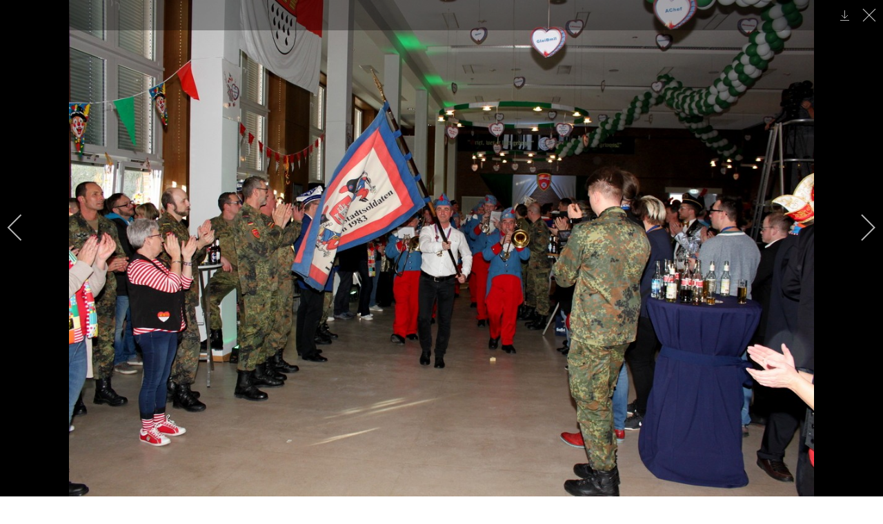

--- FILE ---
content_type: text/html; charset=utf-8
request_url: https://www.hennefer-stadtsoldaten.de/index.php/fotos/session-2019-2020/amt-fuer-heeresentwicklung?i=IMG_9250
body_size: 11620
content:
<!DOCTYPE html>
<html lang="de-de" dir="ltr">
    <head>
        <meta name="viewport" content="width=device-width, initial-scale=1">
        <link rel="icon" href="/templates/yootheme/vendor/yootheme/theme-joomla/assets/images/favicon.png" sizes="any">
                <link rel="apple-touch-icon" href="/templates/yootheme/vendor/yootheme/theme-joomla/assets/images/apple-touch-icon.png">
        <meta charset="utf-8" />
	<base href="https://www.hennefer-stadtsoldaten.de/index.php/fotos/session-2019-2020/amt-fuer-heeresentwicklung" />
	<meta name="description" content="1. Hennefer Stadtsoldaten vun 1983 e.V." />
	<meta name="generator" content="Joomla! - Open Source Content Management" />
	<title>IMG 9250</title>
	<link href="/media/com_igallery/css/lib-42.css" rel="stylesheet" />
	<link href="/media/com_igallery/css/ignitegallery-42.css" rel="stylesheet" />
	<link href="/plugins/system/jce/css/content.css?aa754b1f19c7df490be4b958cf085e7c" rel="stylesheet" />
	<link href="/media/com_hikashop/css/hikashop.css?v=510" rel="stylesheet" />
	<link href="/media/com_hikashop/css/frontend_default.css?t=1718652941" rel="stylesheet" />
	<link href="/media/com_hikashop/css/font-awesome.css?v=5.2.0" rel="stylesheet" />
	<link href="/templates/yootheme_stadtsoldaten/css/theme.10.css?1692723852" rel="stylesheet" />
	<link href="/templates/yootheme_stadtsoldaten/css/custom.css?4.0.11" rel="stylesheet" />
	<link href="/media/com_hikashop/css/notify-metro.css?v=510" rel="stylesheet" />
	<script src="/media/jui/js/jquery.min.js?a896c2afd93324ebb49b8381031ae521"></script>
	<script src="/media/jui/js/jquery-noconflict.js?a896c2afd93324ebb49b8381031ae521"></script>
	<script src="/media/jui/js/jquery-migrate.min.js?a896c2afd93324ebb49b8381031ae521"></script>
	<script src="/media/com_igallery/js/lib-42.js"></script>
	<script src="/media/com_igallery/js/ignitegallery-42.js"></script>
	<script src="/media/com_hikashop/js/hikashop.js?v=510"></script>
	<script src="/templates/yootheme/vendor/assets/uikit/dist/js/uikit.min.js?4.0.11"></script>
	<script src="/templates/yootheme/vendor/assets/uikit/dist/js/uikit-icons-fjord.min.js?4.0.11"></script>
	<script src="/templates/yootheme/js/theme.js?4.0.11"></script>
	<script src="/media/com_hikashop/js/notify.min.js?v=510"></script>
	<script src="/plugins/hikashop/cartnotify/media/notify.js"></script>
	<script src="/media/com_widgetkit/js/maps.js" defer></script>
	<script>
document.addEventListener('DOMContentLoaded', function() {
            Array.prototype.slice.call(document.querySelectorAll('a span[id^="cloak"]')).forEach(function(span) {
                span.innerText = span.textContent;
            });
        });
jQuery.notify.defaults({"arrowShow":false,"globalPosition":"top right","elementPosition":"top right","clickToHide":true,"autoHideDelay":5000,"autoHide":true});
window.cartNotifyParams = {"reference":"global","img_url":"\/media\/com_hikashop\/images\/icons\/icon-32-newproduct.png","redirect_url":"","redirect_delay":4000,"hide_delay":5000,"title":"Produkt zum Warenkorb hinzugef\u00fcgt","text":"Ihr gew\u00fcnschtes Produkt wurde erfolgreich in den Warenkorb gelegt","wishlist_title":"Produkt zur Wunschliste hinzugef\u00fcgt","wishlist_text":"Produkt erfolgreich zur Wunschliste hinzugef\u00fcgt","list_title":"Produkte zum Wartenkorb hinzugef\u00fcgt","list_text":"Produkte erfolgreich zum Warenkorb hinzugef\u00fcgt","list_wishlist_title":"Produkte zur Wunschliste hinzugef\u00fcgt","list_wishlist_text":"Produkte erfolgreich zur Wunschliste hinzugef\u00fcgt","err_title":"Produkt nicht zum Warenkorb hinzugef\u00fcgt","err_text":"Produkt nicht zum Warenkorb hinzugef\u00fcgt","err_wishlist_title":"Produkt nicht zur Wunschliste hinzugef\u00fcgt","err_wishlist_text":"Produkt nicht zur Wunschliste hinzugef\u00fcgt"};

	</script>
	<meta property="og:title" content="IMG 9250" />
	<meta property="og:image" content="https://www.hennefer-stadtsoldaten.de/images/igallery/resized/2501-2600/IMG_9250-2533-1200-800-100.jpg" />
	<meta property="og:image:width" content="1200" />
	<meta property="og:image:height" content="800" />
	<script>window.yootheme = window.yootheme || {}; var $theme = yootheme.theme = {"i18n":{"close":{"label":"Close"},"totop":{"label":"Back to top"},"marker":{"label":"Open"},"navbarToggleIcon":{"label":"Open menu"},"paginationPrevious":{"label":"Previous page"},"paginationNext":{"label":"Next page"},"searchIcon":{"toggle":"Open Search","submit":"Submit Search"},"slider":{"next":"Next slide","previous":"Previous slide","slideX":"Slide %s","slideLabel":"%s of %s"},"slideshow":{"next":"Next slide","previous":"Previous slide","slideX":"Slide %s","slideLabel":"%s of %s"},"lightboxPanel":{"next":"Next slide","previous":"Previous slide","slideLabel":"%s of %s","close":"Close"}}};</script>

    </head>
    <body class="">

        <div class="uk-hidden-visually uk-notification uk-notification-top-left uk-width-auto">
            <div class="uk-notification-message">
                <a href="#tm-main">Skip to main content</a>
            </div>
        </div>
    
        
        
        <div class="tm-page">

                        


<header class="tm-header-mobile uk-hidden@m" uk-header>


    
        <div class="uk-navbar-container">

            <div class="uk-container uk-container-expand">
                <nav class="uk-navbar" uk-navbar="{&quot;container&quot;:&quot;.tm-header-mobile&quot;}">

                                        <div class="uk-navbar-left">

                        
                                                    <a uk-toggle href="#tm-dialog-mobile" class="uk-navbar-toggle">

        
        <div uk-navbar-toggle-icon></div>

        
    </a>
                        
                    </div>
                    
                                        <div class="uk-navbar-center">

                                                    <a href="https://www.hennefer-stadtsoldaten.de/index.php" aria-label="Zurück zur Startseite" class="uk-logo uk-navbar-item">
    <img alt="1. Hennefer Stadtsoldaten" loading="eager" src="/templates/yootheme/cache/e8/stadtsoldaten-neu-200-e8742f09.png" srcset="/templates/yootheme/cache/e8/stadtsoldaten-neu-200-e8742f09.png 100w, /templates/yootheme/cache/b9/stadtsoldaten-neu-200-b9b4aec6.png 199w" sizes="(min-width: 100px) 100px" width="100" height="73"></a>
                        
                        
                    </div>
                    
                    
                </nav>
            </div>

        </div>

    



        <div id="tm-dialog-mobile" uk-offcanvas="container: true; overlay: true" mode="slide">
        <div class="uk-offcanvas-bar uk-flex uk-flex-column">

                        <button class="uk-offcanvas-close uk-close-large" type="button" uk-close uk-toggle="cls: uk-close-large; mode: media; media: @s"></button>
            
                        <div class="uk-margin-auto-bottom">
                
<div class="uk-grid uk-child-width-1-1" uk-grid>    <div>
<div class="uk-panel" id="module-menu-dialog-mobile">

    
    
<ul class="uk-nav uk-nav-default">
    
	<li class="item-101"><a href="/index.php"> Home</a></li>
	<li class="item-501"><a href="/index.php/session-2025-2026"> Session 2025 / 2026</a></li>
	<li class="item-227 uk-active uk-parent"><a href="#" uk-scroll> Fotos</a>
	<ul class="uk-nav-sub">

		<li class="item-502"><a href="/index.php/fotos/session-2025-2026"> Session 2025 / 2026</a></li>
		<li class="item-484"><a href="/index.php/fotos/session-2023-2024"> Session 2023 / 2024</a></li>
		<li class="item-453"><a href="/index.php/fotos/session-2022-2023"> Session 2022 / 2023</a></li>
		<li class="item-430"><a href="/index.php/fotos/session2122"> Session 2021 / 2022</a></li>
		<li class="item-316 uk-active"><a href="/index.php/fotos/session-2019-2020"> Session 2019 / 2020</a></li>
		<li class="item-317"><a href="/index.php/fotos/session-2018-2019"> Session 2018 / 2019</a></li></ul></li>
	<li class="item-140 uk-parent"><a href="/index.php/ueber-uns"> Über uns</a>
	<ul class="uk-nav-sub">

		<li class="item-142"><a href="/index.php/ueber-uns/unser-vorstand"> Unser Vorstand</a></li>
		<li class="item-141"><a href="/index.php/ueber-uns/orden"> Orden</a></li>
		<li class="item-143"><a href="/index.php/ueber-uns/stadtsoldaten-geburt"> Stadtsoldaten-Geburt</a></li></ul></li>
	<li class="item-133"><a href="/index.php/veranstaltungen"> Veranstaltungen</a></li>
	<li class="item-345"><a href="/index.php/knabbues"> Knabbüs</a></li>
	<li class="item-168"><a href="/index.php/shop"> Shop</a></li>
	<li class="item-181 uk-parent"><a href="/index.php/warenkorb"> Warenkorb</a>
	<ul class="uk-nav-sub">

		<li class="item-496"><a href="/index.php/warenkorb/logout"> Kundenkonto</a></li>
		<li class="item-497"><a href="/index.php/warenkorb/abmelden"> Abmelden</a></li></ul></li></ul>

</div>
</div>    <div>
<div class="uk-panel" id="module-tm-4">

    
    <ul class="uk-flex-inline uk-flex-middle uk-flex-nowrap uk-grid-small" uk-grid>                    <li><a href="https://www.facebook.com/HenneferStadtsoldaten/" class="uk-preserve-width uk-icon-button" rel="noreferrer" target="_blank"><span uk-icon="icon: facebook;"></span></a></li>
                    <li><a href="https://www.instagram.com/hennefer_stadtsoldaten/" class="uk-preserve-width uk-icon-button" rel="noreferrer" target="_blank"><span uk-icon="icon: instagram;"></span></a></li>
            </ul>
</div>
</div></div>
            </div>
            
            
        </div>
    </div>
    
    
    

</header>





<header class="tm-header uk-visible@m" uk-header>



        <div uk-sticky media="@m" show-on-up animation="uk-animation-slide-top" cls-active="uk-navbar-sticky" sel-target=".uk-navbar-container">
    
        <div class="uk-navbar-container">

            <div class="uk-container">
                <nav class="uk-navbar" uk-navbar="{&quot;align&quot;:&quot;left&quot;,&quot;container&quot;:&quot;.tm-header &gt; [uk-sticky]&quot;,&quot;boundary&quot;:&quot;.tm-header .uk-navbar-container&quot;}">

                                        <div class="uk-navbar-left">

                                                    <a href="https://www.hennefer-stadtsoldaten.de/index.php" aria-label="Zurück zur Startseite" class="uk-logo uk-navbar-item">
    <img alt="1. Hennefer Stadtsoldaten" loading="eager" src="/templates/yootheme/cache/4b/stadtsoldaten-neu-002-4bfc4b59.png" srcset="/templates/yootheme/cache/4b/stadtsoldaten-neu-002-4bfc4b59.png 150w, /templates/yootheme/cache/ff/stadtsoldaten-neu-002-ff776518.png 300w" sizes="(min-width: 150px) 150px" width="150" height="109"></a>
                        
                        
                        
                    </div>
                    
                                        <div class="uk-navbar-center">

                        
                                                    
<ul class="uk-navbar-nav">
    
	<li class="item-101"><a href="/index.php"> Home</a></li>
	<li class="item-501"><a href="/index.php/session-2025-2026"> Session 2025 / 2026</a></li>
	<li class="item-227 uk-active uk-parent"><a href="#" uk-scroll> Fotos</a>
	<div class="uk-navbar-dropdown"><div><ul class="uk-nav uk-navbar-dropdown-nav">

		<li class="item-502"><a href="/index.php/fotos/session-2025-2026"> Session 2025 / 2026</a></li>
		<li class="item-484"><a href="/index.php/fotos/session-2023-2024"> Session 2023 / 2024</a></li>
		<li class="item-453"><a href="/index.php/fotos/session-2022-2023"> Session 2022 / 2023</a></li>
		<li class="item-430"><a href="/index.php/fotos/session2122"> Session 2021 / 2022</a></li>
		<li class="item-316 uk-active"><a href="/index.php/fotos/session-2019-2020"> Session 2019 / 2020</a></li>
		<li class="item-317"><a href="/index.php/fotos/session-2018-2019"> Session 2018 / 2019</a></li></ul></div></div></li>
	<li class="item-140 uk-parent"><a href="/index.php/ueber-uns"> Über uns</a>
	<div class="uk-navbar-dropdown"><div><ul class="uk-nav uk-navbar-dropdown-nav">

		<li class="item-142"><a href="/index.php/ueber-uns/unser-vorstand"> Unser Vorstand</a></li>
		<li class="item-141"><a href="/index.php/ueber-uns/orden"> Orden</a></li>
		<li class="item-143"><a href="/index.php/ueber-uns/stadtsoldaten-geburt"> Stadtsoldaten-Geburt</a></li></ul></div></div></li>
	<li class="item-133"><a href="/index.php/veranstaltungen"> Veranstaltungen</a></li>
	<li class="item-345"><a href="/index.php/knabbues"> Knabbüs</a></li>
	<li class="item-168"><a href="/index.php/shop"> Shop</a></li>
	<li class="item-181 uk-parent"><a href="/index.php/warenkorb"> Warenkorb</a>
	<div class="uk-navbar-dropdown"><div><ul class="uk-nav uk-navbar-dropdown-nav">

		<li class="item-496"><a href="/index.php/warenkorb/logout"> Kundenkonto</a></li>
		<li class="item-497"><a href="/index.php/warenkorb/abmelden"> Abmelden</a></li></ul></div></div></li></ul>

                        
                    </div>
                    
                                        <div class="uk-navbar-right">

                        
                                                    
<div class="uk-navbar-item" id="module-tm-3">

    
    <ul class="uk-flex-inline uk-flex-middle uk-flex-nowrap uk-grid-small" uk-grid>                    <li><a href="https://www.facebook.com/HenneferStadtsoldaten/" class="uk-preserve-width uk-icon-button" rel="noreferrer" target="_blank"><span uk-icon="icon: facebook;"></span></a></li>
                    <li><a href="https://www.instagram.com/1.henneferstadtsoldaten" class="uk-preserve-width uk-icon-button" rel="noreferrer" target="_blank"><span uk-icon="icon: instagram;"></span></a></li>
            </ul>
</div>

                        
                    </div>
                    
                </nav>
            </div>

        </div>

        </div>
    







</header>

            
            

            <main id="tm-main"  class="tm-main uk-section uk-section-default" uk-height-viewport="expand: true">

                                <div class="uk-container">

                    
                            
                
                <div id="system-message-container" data-messages="[]">
</div>

                


<div id="gallery-scope-38" class="igui-scope ig-main-scope-wrapper profile-1 ig-notphone" data-vref="4.91"
>

    






    <div data-igui-grid id="ig-gallery-wrapper-38" class="ig-gallery-wrapper igui-align-center igui-grid-collapse"
         data-ig-uniqueid="38"
         data-ig-basehref=""
         data-ig-basehref-long="https://www.hennefer-stadtsoldaten.de/"
         data-ig-collecthits="1"
         data-ig-lbox-autoplay=""
         data-ig-disable-rightclick="0"
         data-ig-showhash="hash"
         data-ig-show-main-image="0"
         data-ig-phone="0"
         data-ig-lbox-view="0"
                          >

    
    
            
        
            
        <div
            class="ig-slideshow igui-inline igui-width-48-48 igui-position-relative igui-visible-toggle igui-light"
            data-ig-fade="fade"
            data-ig-transition-duration="50"
            data-ig-ratio="1200:800"
            data-ig-autoplay="0"
            data-ig-infinite="1"
            data-ig-interval="3000"
            data-ig-max-height="800"
            data-ig-show-main="0"
            data-ig-preload-main="1"
            style="display:none;"        >

        <div style="max-width:1200px; position:relative;">

            <ul class="igui-slideshow-items ig-slideshow-matchheight"
                data-ig-lightbox="1"
                data-ig-lightbox-fade="slide"
                data-ig-lightbox-transition-duration="50"
                data-ig-lightbox-fullscreen="none"
                data-ig-lightbox-interval="3000"
                data-ig-lightbox-infinite="1"
                >
            
                
                                                
                <li class="ig-slideshow-item "
                    data-ig-imageid="2518"
                    data-ig-imagehash="IMG-9223"
                    data-ig-image-link=""
                    data-ig-link-new="1"
                                                            >

                    
                
                                                                
                    
                    
                    <a class="ig-lightbox-link" style="display:none;" href="/images/igallery/resized/2501-2600/IMG_9223-2518-1200-800-100.jpg" data-ig-imageid="2518">IMG 9223</a>

                                                            <a class="ig-lightbox-image-url" style="display:none;" href="https://www.hennefer-stadtsoldaten.de/index.php/fotos/session-2019-2020/amt-fuer-heeresentwicklung?i=IMG_9223">IMG 9223</a>
                                        <div class="ig-slideshow-item-inner-lboxon igui-margin-remove">


                
                    
                            <img class="ig-slideshow-image igui-margin-remove-bottom ig-slideshow-lazy" data-ig-lazy-src="/images/igallery/resized/2501-2600/IMG_9223-2518-1200-800-100.jpg" title="IMG 9223" alt="IMG 9223"/>

                                                            <div class="ig-lbox-open-icon igui-overlay igui-position-small igui-padding-remove igui-position-bottom-right"><span data-igui-overlay-icon></span></div>
                            
                            
                                                        	                        
                            
                    
                    </div>

                </li>
            
                
                                                
                <li class="ig-slideshow-item "
                    data-ig-imageid="2519"
                    data-ig-imagehash="IMG-9224"
                    data-ig-image-link=""
                    data-ig-link-new="1"
                                                            >

                    
                
                                                                
                    
                    
                    <a class="ig-lightbox-link" style="display:none;" href="/images/igallery/resized/2501-2600/IMG_9224-2519-1200-800-100.jpg" data-ig-imageid="2519">IMG 9224</a>

                                                            <a class="ig-lightbox-image-url" style="display:none;" href="https://www.hennefer-stadtsoldaten.de/index.php/fotos/session-2019-2020/amt-fuer-heeresentwicklung?i=IMG_9224">IMG 9224</a>
                                        <div class="ig-slideshow-item-inner-lboxon igui-margin-remove">


                
                    
                            <img class="ig-slideshow-image igui-margin-remove-bottom ig-slideshow-lazy" data-ig-lazy-src="/images/igallery/resized/2501-2600/IMG_9224-2519-1200-800-100.jpg" title="IMG 9224" alt="IMG 9224"/>

                                                            <div class="ig-lbox-open-icon igui-overlay igui-position-small igui-padding-remove igui-position-bottom-right"><span data-igui-overlay-icon></span></div>
                            
                            
                                                        	                        
                            
                    
                    </div>

                </li>
            
                
                                                
                <li class="ig-slideshow-item "
                    data-ig-imageid="2520"
                    data-ig-imagehash="IMG-9225"
                    data-ig-image-link=""
                    data-ig-link-new="1"
                                                            >

                    
                
                                                                
                    
                    
                    <a class="ig-lightbox-link" style="display:none;" href="/images/igallery/resized/2501-2600/IMG_9225-2520-1200-800-100.jpg" data-ig-imageid="2520">IMG 9225</a>

                                                            <a class="ig-lightbox-image-url" style="display:none;" href="https://www.hennefer-stadtsoldaten.de/index.php/fotos/session-2019-2020/amt-fuer-heeresentwicklung?i=IMG_9225">IMG 9225</a>
                                        <div class="ig-slideshow-item-inner-lboxon igui-margin-remove">


                
                    
                            <img class="ig-slideshow-image igui-margin-remove-bottom ig-slideshow-lazy" data-ig-lazy-src="/images/igallery/resized/2501-2600/IMG_9225-2520-1200-800-100.jpg" title="IMG 9225" alt="IMG 9225"/>

                                                            <div class="ig-lbox-open-icon igui-overlay igui-position-small igui-padding-remove igui-position-bottom-right"><span data-igui-overlay-icon></span></div>
                            
                            
                                                        	                        
                            
                    
                    </div>

                </li>
            
                
                                                
                <li class="ig-slideshow-item "
                    data-ig-imageid="2521"
                    data-ig-imagehash="IMG-9226"
                    data-ig-image-link=""
                    data-ig-link-new="1"
                                                            >

                    
                
                                                                
                    
                    
                    <a class="ig-lightbox-link" style="display:none;" href="/images/igallery/resized/2501-2600/IMG_9226-2521-1200-800-100.jpg" data-ig-imageid="2521">IMG 9226</a>

                                                            <a class="ig-lightbox-image-url" style="display:none;" href="https://www.hennefer-stadtsoldaten.de/index.php/fotos/session-2019-2020/amt-fuer-heeresentwicklung?i=IMG_9226">IMG 9226</a>
                                        <div class="ig-slideshow-item-inner-lboxon igui-margin-remove">


                
                    
                            <img class="ig-slideshow-image igui-margin-remove-bottom ig-slideshow-lazy" data-ig-lazy-src="/images/igallery/resized/2501-2600/IMG_9226-2521-1200-800-100.jpg" title="IMG 9226" alt="IMG 9226"/>

                                                            <div class="ig-lbox-open-icon igui-overlay igui-position-small igui-padding-remove igui-position-bottom-right"><span data-igui-overlay-icon></span></div>
                            
                            
                                                        	                        
                            
                    
                    </div>

                </li>
            
                
                                                
                <li class="ig-slideshow-item "
                    data-ig-imageid="2522"
                    data-ig-imagehash="IMG-9227"
                    data-ig-image-link=""
                    data-ig-link-new="1"
                                                            >

                    
                
                                                                
                    
                    
                    <a class="ig-lightbox-link" style="display:none;" href="/images/igallery/resized/2501-2600/IMG_9227-2522-1200-800-100.jpg" data-ig-imageid="2522">IMG 9227</a>

                                                            <a class="ig-lightbox-image-url" style="display:none;" href="https://www.hennefer-stadtsoldaten.de/index.php/fotos/session-2019-2020/amt-fuer-heeresentwicklung?i=IMG_9227">IMG 9227</a>
                                        <div class="ig-slideshow-item-inner-lboxon igui-margin-remove">


                
                    
                            <img class="ig-slideshow-image igui-margin-remove-bottom ig-slideshow-lazy" data-ig-lazy-src="/images/igallery/resized/2501-2600/IMG_9227-2522-1200-800-100.jpg" title="IMG 9227" alt="IMG 9227"/>

                                                            <div class="ig-lbox-open-icon igui-overlay igui-position-small igui-padding-remove igui-position-bottom-right"><span data-igui-overlay-icon></span></div>
                            
                            
                                                        	                        
                            
                    
                    </div>

                </li>
            
                
                                                
                <li class="ig-slideshow-item "
                    data-ig-imageid="2523"
                    data-ig-imagehash="IMG-9229"
                    data-ig-image-link=""
                    data-ig-link-new="1"
                                                            >

                    
                
                                                                
                    
                    
                    <a class="ig-lightbox-link" style="display:none;" href="/images/igallery/resized/2501-2600/IMG_9229-2523-1200-800-100.jpg" data-ig-imageid="2523">IMG 9229</a>

                                                            <a class="ig-lightbox-image-url" style="display:none;" href="https://www.hennefer-stadtsoldaten.de/index.php/fotos/session-2019-2020/amt-fuer-heeresentwicklung?i=IMG_9229">IMG 9229</a>
                                        <div class="ig-slideshow-item-inner-lboxon igui-margin-remove">


                
                    
                            <img class="ig-slideshow-image igui-margin-remove-bottom ig-slideshow-lazy" data-ig-lazy-src="/images/igallery/resized/2501-2600/IMG_9229-2523-1200-800-100.jpg" title="IMG 9229" alt="IMG 9229"/>

                                                            <div class="ig-lbox-open-icon igui-overlay igui-position-small igui-padding-remove igui-position-bottom-right"><span data-igui-overlay-icon></span></div>
                            
                            
                                                        	                        
                            
                    
                    </div>

                </li>
            
                
                                                
                <li class="ig-slideshow-item "
                    data-ig-imageid="2524"
                    data-ig-imagehash="IMG-9231"
                    data-ig-image-link=""
                    data-ig-link-new="1"
                                                            >

                    
                
                                                                
                    
                    
                    <a class="ig-lightbox-link" style="display:none;" href="/images/igallery/resized/2501-2600/IMG_9231-2524-1200-800-100.jpg" data-ig-imageid="2524">IMG 9231</a>

                                                            <a class="ig-lightbox-image-url" style="display:none;" href="https://www.hennefer-stadtsoldaten.de/index.php/fotos/session-2019-2020/amt-fuer-heeresentwicklung?i=IMG_9231">IMG 9231</a>
                                        <div class="ig-slideshow-item-inner-lboxon igui-margin-remove">


                
                    
                            <img class="ig-slideshow-image igui-margin-remove-bottom ig-slideshow-lazy" data-ig-lazy-src="/images/igallery/resized/2501-2600/IMG_9231-2524-1200-800-100.jpg" title="IMG 9231" alt="IMG 9231"/>

                                                            <div class="ig-lbox-open-icon igui-overlay igui-position-small igui-padding-remove igui-position-bottom-right"><span data-igui-overlay-icon></span></div>
                            
                            
                                                        	                        
                            
                    
                    </div>

                </li>
            
                
                                                
                <li class="ig-slideshow-item "
                    data-ig-imageid="2525"
                    data-ig-imagehash="IMG-9232"
                    data-ig-image-link=""
                    data-ig-link-new="1"
                                                            >

                    
                
                                                                
                    
                    
                    <a class="ig-lightbox-link" style="display:none;" href="/images/igallery/resized/2501-2600/IMG_9232-2525-1200-800-100.jpg" data-ig-imageid="2525">IMG 9232</a>

                                                            <a class="ig-lightbox-image-url" style="display:none;" href="https://www.hennefer-stadtsoldaten.de/index.php/fotos/session-2019-2020/amt-fuer-heeresentwicklung?i=IMG_9232">IMG 9232</a>
                                        <div class="ig-slideshow-item-inner-lboxon igui-margin-remove">


                
                    
                            <img class="ig-slideshow-image igui-margin-remove-bottom ig-slideshow-lazy" data-ig-lazy-src="/images/igallery/resized/2501-2600/IMG_9232-2525-1200-800-100.jpg" title="IMG 9232" alt="IMG 9232"/>

                                                            <div class="ig-lbox-open-icon igui-overlay igui-position-small igui-padding-remove igui-position-bottom-right"><span data-igui-overlay-icon></span></div>
                            
                            
                                                        	                        
                            
                    
                    </div>

                </li>
            
                
                                                
                <li class="ig-slideshow-item "
                    data-ig-imageid="2526"
                    data-ig-imagehash="IMG-9234"
                    data-ig-image-link=""
                    data-ig-link-new="1"
                                                            >

                    
                
                                                                
                    
                    
                    <a class="ig-lightbox-link" style="display:none;" href="/images/igallery/resized/2501-2600/IMG_9234-2526-1200-800-100.jpg" data-ig-imageid="2526">IMG 9234</a>

                                                            <a class="ig-lightbox-image-url" style="display:none;" href="https://www.hennefer-stadtsoldaten.de/index.php/fotos/session-2019-2020/amt-fuer-heeresentwicklung?i=IMG_9234">IMG 9234</a>
                                        <div class="ig-slideshow-item-inner-lboxon igui-margin-remove">


                
                    
                            <img class="ig-slideshow-image igui-margin-remove-bottom ig-slideshow-lazy" data-ig-lazy-src="/images/igallery/resized/2501-2600/IMG_9234-2526-1200-800-100.jpg" title="IMG 9234" alt="IMG 9234"/>

                                                            <div class="ig-lbox-open-icon igui-overlay igui-position-small igui-padding-remove igui-position-bottom-right"><span data-igui-overlay-icon></span></div>
                            
                            
                                                        	                        
                            
                    
                    </div>

                </li>
            
                
                                                
                <li class="ig-slideshow-item "
                    data-ig-imageid="2527"
                    data-ig-imagehash="IMG-9235"
                    data-ig-image-link=""
                    data-ig-link-new="1"
                                                            >

                    
                
                                                                
                    
                    
                    <a class="ig-lightbox-link" style="display:none;" href="/images/igallery/resized/2501-2600/IMG_9235-2527-1200-800-100.jpg" data-ig-imageid="2527">IMG 9235</a>

                                                            <a class="ig-lightbox-image-url" style="display:none;" href="https://www.hennefer-stadtsoldaten.de/index.php/fotos/session-2019-2020/amt-fuer-heeresentwicklung?i=IMG_9235">IMG 9235</a>
                                        <div class="ig-slideshow-item-inner-lboxon igui-margin-remove">


                
                    
                            <img class="ig-slideshow-image igui-margin-remove-bottom ig-slideshow-lazy" data-ig-lazy-src="/images/igallery/resized/2501-2600/IMG_9235-2527-1200-800-100.jpg" title="IMG 9235" alt="IMG 9235"/>

                                                            <div class="ig-lbox-open-icon igui-overlay igui-position-small igui-padding-remove igui-position-bottom-right"><span data-igui-overlay-icon></span></div>
                            
                            
                                                        	                        
                            
                    
                    </div>

                </li>
            
                
                                                
                <li class="ig-slideshow-item "
                    data-ig-imageid="2528"
                    data-ig-imagehash="IMG-9236"
                    data-ig-image-link=""
                    data-ig-link-new="1"
                                                            >

                    
                
                                                                
                    
                    
                    <a class="ig-lightbox-link" style="display:none;" href="/images/igallery/resized/2501-2600/IMG_9236-2528-1200-800-100.jpg" data-ig-imageid="2528">IMG 9236</a>

                                                            <a class="ig-lightbox-image-url" style="display:none;" href="https://www.hennefer-stadtsoldaten.de/index.php/fotos/session-2019-2020/amt-fuer-heeresentwicklung?i=IMG_9236">IMG 9236</a>
                                        <div class="ig-slideshow-item-inner-lboxon igui-margin-remove">


                
                    
                            <img class="ig-slideshow-image igui-margin-remove-bottom ig-slideshow-lazy" data-ig-lazy-src="/images/igallery/resized/2501-2600/IMG_9236-2528-1200-800-100.jpg" title="IMG 9236" alt="IMG 9236"/>

                                                            <div class="ig-lbox-open-icon igui-overlay igui-position-small igui-padding-remove igui-position-bottom-right"><span data-igui-overlay-icon></span></div>
                            
                            
                                                        	                        
                            
                    
                    </div>

                </li>
            
                
                                                
                <li class="ig-slideshow-item "
                    data-ig-imageid="2529"
                    data-ig-imagehash="IMG-9237"
                    data-ig-image-link=""
                    data-ig-link-new="1"
                                                            >

                    
                
                                                                
                    
                    
                    <a class="ig-lightbox-link" style="display:none;" href="/images/igallery/resized/2501-2600/IMG_9237-2529-1200-800-100.jpg" data-ig-imageid="2529">IMG 9237</a>

                                                            <a class="ig-lightbox-image-url" style="display:none;" href="https://www.hennefer-stadtsoldaten.de/index.php/fotos/session-2019-2020/amt-fuer-heeresentwicklung?i=IMG_9237">IMG 9237</a>
                                        <div class="ig-slideshow-item-inner-lboxon igui-margin-remove">


                
                    
                            <img class="ig-slideshow-image igui-margin-remove-bottom ig-slideshow-lazy" data-ig-lazy-src="/images/igallery/resized/2501-2600/IMG_9237-2529-1200-800-100.jpg" title="IMG 9237" alt="IMG 9237"/>

                                                            <div class="ig-lbox-open-icon igui-overlay igui-position-small igui-padding-remove igui-position-bottom-right"><span data-igui-overlay-icon></span></div>
                            
                            
                                                        	                        
                            
                    
                    </div>

                </li>
            
                
                                                
                <li class="ig-slideshow-item "
                    data-ig-imageid="2530"
                    data-ig-imagehash="IMG-9240"
                    data-ig-image-link=""
                    data-ig-link-new="1"
                                                            >

                    
                
                                                                
                    
                    
                    <a class="ig-lightbox-link" style="display:none;" href="/images/igallery/resized/2501-2600/IMG_9240-2530-1200-800-100.jpg" data-ig-imageid="2530">IMG 9240</a>

                                                            <a class="ig-lightbox-image-url" style="display:none;" href="https://www.hennefer-stadtsoldaten.de/index.php/fotos/session-2019-2020/amt-fuer-heeresentwicklung?i=IMG_9240">IMG 9240</a>
                                        <div class="ig-slideshow-item-inner-lboxon igui-margin-remove">


                
                    
                            <img class="ig-slideshow-image igui-margin-remove-bottom ig-slideshow-lazy" data-ig-lazy-src="/images/igallery/resized/2501-2600/IMG_9240-2530-1200-800-100.jpg" title="IMG 9240" alt="IMG 9240"/>

                                                            <div class="ig-lbox-open-icon igui-overlay igui-position-small igui-padding-remove igui-position-bottom-right"><span data-igui-overlay-icon></span></div>
                            
                            
                                                        	                        
                            
                    
                    </div>

                </li>
            
                
                                                
                <li class="ig-slideshow-item "
                    data-ig-imageid="2531"
                    data-ig-imagehash="IMG-9241"
                    data-ig-image-link=""
                    data-ig-link-new="1"
                                                            >

                    
                
                                                                
                    
                    
                    <a class="ig-lightbox-link" style="display:none;" href="/images/igallery/resized/2501-2600/IMG_9241-2531-1200-800-100.jpg" data-ig-imageid="2531">IMG 9241</a>

                                                            <a class="ig-lightbox-image-url" style="display:none;" href="https://www.hennefer-stadtsoldaten.de/index.php/fotos/session-2019-2020/amt-fuer-heeresentwicklung?i=IMG_9241">IMG 9241</a>
                                        <div class="ig-slideshow-item-inner-lboxon igui-margin-remove">


                
                    
                            <img class="ig-slideshow-image igui-margin-remove-bottom ig-slideshow-lazy" data-ig-lazy-src="/images/igallery/resized/2501-2600/IMG_9241-2531-1200-800-100.jpg" title="IMG 9241" alt="IMG 9241"/>

                                                            <div class="ig-lbox-open-icon igui-overlay igui-position-small igui-padding-remove igui-position-bottom-right"><span data-igui-overlay-icon></span></div>
                            
                            
                                                        	                        
                            
                    
                    </div>

                </li>
            
                
                                                
                <li class="ig-slideshow-item "
                    data-ig-imageid="2532"
                    data-ig-imagehash="IMG-9243"
                    data-ig-image-link=""
                    data-ig-link-new="1"
                                                            >

                    
                
                                                                
                    
                    
                    <a class="ig-lightbox-link" style="display:none;" href="/images/igallery/resized/2501-2600/IMG_9243-2532-1200-800-100.jpg" data-ig-imageid="2532">IMG 9243</a>

                                                            <a class="ig-lightbox-image-url" style="display:none;" href="https://www.hennefer-stadtsoldaten.de/index.php/fotos/session-2019-2020/amt-fuer-heeresentwicklung?i=IMG_9243">IMG 9243</a>
                                        <div class="ig-slideshow-item-inner-lboxon igui-margin-remove">


                
                    
                            <img class="ig-slideshow-image igui-margin-remove-bottom ig-slideshow-lazy" data-ig-lazy-src="/images/igallery/resized/2501-2600/IMG_9243-2532-1200-800-100.jpg" title="IMG 9243" alt="IMG 9243"/>

                                                            <div class="ig-lbox-open-icon igui-overlay igui-position-small igui-padding-remove igui-position-bottom-right"><span data-igui-overlay-icon></span></div>
                            
                            
                                                        	                        
                            
                    
                    </div>

                </li>
            
                
                                                
                <li class="ig-slideshow-item ig-first-active"
                    data-ig-imageid="2533"
                    data-ig-imagehash="IMG-9250"
                    data-ig-image-link=""
                    data-ig-link-new="1"
                                                            >

                    
                
                                                                
                    
                    
                    <a class="ig-lightbox-link" style="display:none;" href="/images/igallery/resized/2501-2600/IMG_9250-2533-1200-800-100.jpg" data-ig-imageid="2533">IMG 9250</a>

                                                            <a class="ig-lightbox-image-url" style="display:none;" href="https://www.hennefer-stadtsoldaten.de/index.php/fotos/session-2019-2020/amt-fuer-heeresentwicklung?i=IMG_9250">IMG 9250</a>
                                        <div class="ig-slideshow-item-inner-lboxon igui-margin-remove">


                
                    
                            <img class="ig-slideshow-image igui-margin-remove-bottom ig-slideshow-lazy" data-ig-lazy-src="/images/igallery/resized/2501-2600/IMG_9250-2533-1200-800-100.jpg" title="IMG 9250" alt="IMG 9250"/>

                                                            <div class="ig-lbox-open-icon igui-overlay igui-position-small igui-padding-remove igui-position-bottom-right"><span data-igui-overlay-icon></span></div>
                            
                            
                                                        	                        
                            
                    
                    </div>

                </li>
            
                
                                                
                <li class="ig-slideshow-item "
                    data-ig-imageid="2534"
                    data-ig-imagehash="IMG-9254"
                    data-ig-image-link=""
                    data-ig-link-new="1"
                                                            >

                    
                
                                                                
                    
                    
                    <a class="ig-lightbox-link" style="display:none;" href="/images/igallery/resized/2501-2600/IMG_9254-2534-1200-800-100.jpg" data-ig-imageid="2534">IMG 9254</a>

                                                            <a class="ig-lightbox-image-url" style="display:none;" href="https://www.hennefer-stadtsoldaten.de/index.php/fotos/session-2019-2020/amt-fuer-heeresentwicklung?i=IMG_9254">IMG 9254</a>
                                        <div class="ig-slideshow-item-inner-lboxon igui-margin-remove">


                
                    
                            <img class="ig-slideshow-image igui-margin-remove-bottom ig-slideshow-lazy" data-ig-lazy-src="/images/igallery/resized/2501-2600/IMG_9254-2534-1200-800-100.jpg" title="IMG 9254" alt="IMG 9254"/>

                                                            <div class="ig-lbox-open-icon igui-overlay igui-position-small igui-padding-remove igui-position-bottom-right"><span data-igui-overlay-icon></span></div>
                            
                            
                                                        	                        
                            
                    
                    </div>

                </li>
            
                
                                                
                <li class="ig-slideshow-item "
                    data-ig-imageid="2535"
                    data-ig-imagehash="IMG-9255"
                    data-ig-image-link=""
                    data-ig-link-new="1"
                                                            >

                    
                
                                                                
                    
                    
                    <a class="ig-lightbox-link" style="display:none;" href="/images/igallery/resized/2501-2600/IMG_9255-2535-1200-800-100.jpg" data-ig-imageid="2535">IMG 9255</a>

                                                            <a class="ig-lightbox-image-url" style="display:none;" href="https://www.hennefer-stadtsoldaten.de/index.php/fotos/session-2019-2020/amt-fuer-heeresentwicklung?i=IMG_9255">IMG 9255</a>
                                        <div class="ig-slideshow-item-inner-lboxon igui-margin-remove">


                
                    
                            <img class="ig-slideshow-image igui-margin-remove-bottom ig-slideshow-lazy" data-ig-lazy-src="/images/igallery/resized/2501-2600/IMG_9255-2535-1200-800-100.jpg" title="IMG 9255" alt="IMG 9255"/>

                                                            <div class="ig-lbox-open-icon igui-overlay igui-position-small igui-padding-remove igui-position-bottom-right"><span data-igui-overlay-icon></span></div>
                            
                            
                                                        	                        
                            
                    
                    </div>

                </li>
            
                
                                                
                <li class="ig-slideshow-item "
                    data-ig-imageid="2536"
                    data-ig-imagehash="IMG-9261"
                    data-ig-image-link=""
                    data-ig-link-new="1"
                                                            >

                    
                
                                                                
                    
                    
                    <a class="ig-lightbox-link" style="display:none;" href="/images/igallery/resized/2501-2600/IMG_9261-2536-1200-800-100.jpg" data-ig-imageid="2536">IMG 9261</a>

                                                            <a class="ig-lightbox-image-url" style="display:none;" href="https://www.hennefer-stadtsoldaten.de/index.php/fotos/session-2019-2020/amt-fuer-heeresentwicklung?i=IMG_9261">IMG 9261</a>
                                        <div class="ig-slideshow-item-inner-lboxon igui-margin-remove">


                
                    
                            <img class="ig-slideshow-image igui-margin-remove-bottom ig-slideshow-lazy" data-ig-lazy-src="/images/igallery/resized/2501-2600/IMG_9261-2536-1200-800-100.jpg" title="IMG 9261" alt="IMG 9261"/>

                                                            <div class="ig-lbox-open-icon igui-overlay igui-position-small igui-padding-remove igui-position-bottom-right"><span data-igui-overlay-icon></span></div>
                            
                            
                                                        	                        
                            
                    
                    </div>

                </li>
            
                
                                                
                <li class="ig-slideshow-item "
                    data-ig-imageid="2537"
                    data-ig-imagehash="IMG-9262"
                    data-ig-image-link=""
                    data-ig-link-new="1"
                                                            >

                    
                
                                                                
                    
                    
                    <a class="ig-lightbox-link" style="display:none;" href="/images/igallery/resized/2501-2600/IMG_9262-2537-1200-800-100.jpg" data-ig-imageid="2537">IMG 9262</a>

                                                            <a class="ig-lightbox-image-url" style="display:none;" href="https://www.hennefer-stadtsoldaten.de/index.php/fotos/session-2019-2020/amt-fuer-heeresentwicklung?i=IMG_9262">IMG 9262</a>
                                        <div class="ig-slideshow-item-inner-lboxon igui-margin-remove">


                
                    
                            <img class="ig-slideshow-image igui-margin-remove-bottom ig-slideshow-lazy" data-ig-lazy-src="/images/igallery/resized/2501-2600/IMG_9262-2537-1200-800-100.jpg" title="IMG 9262" alt="IMG 9262"/>

                                                            <div class="ig-lbox-open-icon igui-overlay igui-position-small igui-padding-remove igui-position-bottom-right"><span data-igui-overlay-icon></span></div>
                            
                            
                                                        	                        
                            
                    
                    </div>

                </li>
            
                
                                                
                <li class="ig-slideshow-item "
                    data-ig-imageid="2538"
                    data-ig-imagehash="IMG-9266"
                    data-ig-image-link=""
                    data-ig-link-new="1"
                                                            >

                    
                
                                                                
                    
                    
                    <a class="ig-lightbox-link" style="display:none;" href="/images/igallery/resized/2501-2600/IMG_9266-2538-1200-800-100.jpg" data-ig-imageid="2538">IMG 9266</a>

                                                            <a class="ig-lightbox-image-url" style="display:none;" href="https://www.hennefer-stadtsoldaten.de/index.php/fotos/session-2019-2020/amt-fuer-heeresentwicklung?i=IMG_9266">IMG 9266</a>
                                        <div class="ig-slideshow-item-inner-lboxon igui-margin-remove">


                
                    
                            <img class="ig-slideshow-image igui-margin-remove-bottom ig-slideshow-lazy" data-ig-lazy-src="/images/igallery/resized/2501-2600/IMG_9266-2538-1200-800-100.jpg" title="IMG 9266" alt="IMG 9266"/>

                                                            <div class="ig-lbox-open-icon igui-overlay igui-position-small igui-padding-remove igui-position-bottom-right"><span data-igui-overlay-icon></span></div>
                            
                            
                                                        	                        
                            
                    
                    </div>

                </li>
            
                
                                                
                <li class="ig-slideshow-item "
                    data-ig-imageid="2539"
                    data-ig-imagehash="IMG-9268"
                    data-ig-image-link=""
                    data-ig-link-new="1"
                                                            >

                    
                
                                                                
                    
                    
                    <a class="ig-lightbox-link" style="display:none;" href="/images/igallery/resized/2501-2600/IMG_9268-2539-1200-800-100.jpg" data-ig-imageid="2539">IMG 9268</a>

                                                            <a class="ig-lightbox-image-url" style="display:none;" href="https://www.hennefer-stadtsoldaten.de/index.php/fotos/session-2019-2020/amt-fuer-heeresentwicklung?i=IMG_9268">IMG 9268</a>
                                        <div class="ig-slideshow-item-inner-lboxon igui-margin-remove">


                
                    
                            <img class="ig-slideshow-image igui-margin-remove-bottom ig-slideshow-lazy" data-ig-lazy-src="/images/igallery/resized/2501-2600/IMG_9268-2539-1200-800-100.jpg" title="IMG 9268" alt="IMG 9268"/>

                                                            <div class="ig-lbox-open-icon igui-overlay igui-position-small igui-padding-remove igui-position-bottom-right"><span data-igui-overlay-icon></span></div>
                            
                            
                                                        	                        
                            
                    
                    </div>

                </li>
            
                
                                                
                <li class="ig-slideshow-item "
                    data-ig-imageid="2540"
                    data-ig-imagehash="IMG-9269"
                    data-ig-image-link=""
                    data-ig-link-new="1"
                                                            >

                    
                
                                                                
                    
                    
                    <a class="ig-lightbox-link" style="display:none;" href="/images/igallery/resized/2501-2600/IMG_9269-2540-1200-800-100.jpg" data-ig-imageid="2540">IMG 9269</a>

                                                            <a class="ig-lightbox-image-url" style="display:none;" href="https://www.hennefer-stadtsoldaten.de/index.php/fotos/session-2019-2020/amt-fuer-heeresentwicklung?i=IMG_9269">IMG 9269</a>
                                        <div class="ig-slideshow-item-inner-lboxon igui-margin-remove">


                
                    
                            <img class="ig-slideshow-image igui-margin-remove-bottom ig-slideshow-lazy" data-ig-lazy-src="/images/igallery/resized/2501-2600/IMG_9269-2540-1200-800-100.jpg" title="IMG 9269" alt="IMG 9269"/>

                                                            <div class="ig-lbox-open-icon igui-overlay igui-position-small igui-padding-remove igui-position-bottom-right"><span data-igui-overlay-icon></span></div>
                            
                            
                                                        	                        
                            
                    
                    </div>

                </li>
            
                
                                                
                <li class="ig-slideshow-item "
                    data-ig-imageid="2541"
                    data-ig-imagehash="IMG-9271"
                    data-ig-image-link=""
                    data-ig-link-new="1"
                                                            >

                    
                
                                                                
                    
                    
                    <a class="ig-lightbox-link" style="display:none;" href="/images/igallery/resized/2501-2600/IMG_9271-2541-1200-800-100.jpg" data-ig-imageid="2541">IMG 9271</a>

                                                            <a class="ig-lightbox-image-url" style="display:none;" href="https://www.hennefer-stadtsoldaten.de/index.php/fotos/session-2019-2020/amt-fuer-heeresentwicklung?i=IMG_9271">IMG 9271</a>
                                        <div class="ig-slideshow-item-inner-lboxon igui-margin-remove">


                
                    
                            <img class="ig-slideshow-image igui-margin-remove-bottom ig-slideshow-lazy" data-ig-lazy-src="/images/igallery/resized/2501-2600/IMG_9271-2541-1200-800-100.jpg" title="IMG 9271" alt="IMG 9271"/>

                                                            <div class="ig-lbox-open-icon igui-overlay igui-position-small igui-padding-remove igui-position-bottom-right"><span data-igui-overlay-icon></span></div>
                            
                            
                                                        	                        
                            
                    
                    </div>

                </li>
            
                
                                                
                <li class="ig-slideshow-item "
                    data-ig-imageid="2542"
                    data-ig-imagehash="IMG-9278"
                    data-ig-image-link=""
                    data-ig-link-new="1"
                                                            >

                    
                
                                                                
                    
                    
                    <a class="ig-lightbox-link" style="display:none;" href="/images/igallery/resized/2501-2600/IMG_9278-2542-1200-800-100.jpg" data-ig-imageid="2542">IMG 9278</a>

                                                            <a class="ig-lightbox-image-url" style="display:none;" href="https://www.hennefer-stadtsoldaten.de/index.php/fotos/session-2019-2020/amt-fuer-heeresentwicklung?i=IMG_9278">IMG 9278</a>
                                        <div class="ig-slideshow-item-inner-lboxon igui-margin-remove">


                
                    
                            <img class="ig-slideshow-image igui-margin-remove-bottom ig-slideshow-lazy" data-ig-lazy-src="/images/igallery/resized/2501-2600/IMG_9278-2542-1200-800-100.jpg" title="IMG 9278" alt="IMG 9278"/>

                                                            <div class="ig-lbox-open-icon igui-overlay igui-position-small igui-padding-remove igui-position-bottom-right"><span data-igui-overlay-icon></span></div>
                            
                            
                                                        	                        
                            
                    
                    </div>

                </li>
            
                
                                                
                <li class="ig-slideshow-item "
                    data-ig-imageid="2543"
                    data-ig-imagehash="IMG-9285"
                    data-ig-image-link=""
                    data-ig-link-new="1"
                                                            >

                    
                
                                                                
                    
                    
                    <a class="ig-lightbox-link" style="display:none;" href="/images/igallery/resized/2501-2600/IMG_9285-2543-1200-800-100.jpg" data-ig-imageid="2543">IMG 9285</a>

                                                            <a class="ig-lightbox-image-url" style="display:none;" href="https://www.hennefer-stadtsoldaten.de/index.php/fotos/session-2019-2020/amt-fuer-heeresentwicklung?i=IMG_9285">IMG 9285</a>
                                        <div class="ig-slideshow-item-inner-lboxon igui-margin-remove">


                
                    
                            <img class="ig-slideshow-image igui-margin-remove-bottom ig-slideshow-lazy" data-ig-lazy-src="/images/igallery/resized/2501-2600/IMG_9285-2543-1200-800-100.jpg" title="IMG 9285" alt="IMG 9285"/>

                                                            <div class="ig-lbox-open-icon igui-overlay igui-position-small igui-padding-remove igui-position-bottom-right"><span data-igui-overlay-icon></span></div>
                            
                            
                                                        	                        
                            
                    
                    </div>

                </li>
            
                
                                                
                <li class="ig-slideshow-item "
                    data-ig-imageid="2544"
                    data-ig-imagehash="IMG-9294"
                    data-ig-image-link=""
                    data-ig-link-new="1"
                                                            >

                    
                
                                                                
                    
                    
                    <a class="ig-lightbox-link" style="display:none;" href="/images/igallery/resized/2501-2600/IMG_9294-2544-1200-800-100.jpg" data-ig-imageid="2544">IMG 9294</a>

                                                            <a class="ig-lightbox-image-url" style="display:none;" href="https://www.hennefer-stadtsoldaten.de/index.php/fotos/session-2019-2020/amt-fuer-heeresentwicklung?i=IMG_9294">IMG 9294</a>
                                        <div class="ig-slideshow-item-inner-lboxon igui-margin-remove">


                
                    
                            <img class="ig-slideshow-image igui-margin-remove-bottom ig-slideshow-lazy" data-ig-lazy-src="/images/igallery/resized/2501-2600/IMG_9294-2544-1200-800-100.jpg" title="IMG 9294" alt="IMG 9294"/>

                                                            <div class="ig-lbox-open-icon igui-overlay igui-position-small igui-padding-remove igui-position-bottom-right"><span data-igui-overlay-icon></span></div>
                            
                            
                                                        	                        
                            
                    
                    </div>

                </li>
            
                
                                                
                <li class="ig-slideshow-item "
                    data-ig-imageid="2545"
                    data-ig-imagehash="IMG-9296"
                    data-ig-image-link=""
                    data-ig-link-new="1"
                                                            >

                    
                
                                                                
                    
                    
                    <a class="ig-lightbox-link" style="display:none;" href="/images/igallery/resized/2501-2600/IMG_9296-2545-1200-800-100.jpg" data-ig-imageid="2545">IMG 9296</a>

                                                            <a class="ig-lightbox-image-url" style="display:none;" href="https://www.hennefer-stadtsoldaten.de/index.php/fotos/session-2019-2020/amt-fuer-heeresentwicklung?i=IMG_9296">IMG 9296</a>
                                        <div class="ig-slideshow-item-inner-lboxon igui-margin-remove">


                
                    
                            <img class="ig-slideshow-image igui-margin-remove-bottom ig-slideshow-lazy" data-ig-lazy-src="/images/igallery/resized/2501-2600/IMG_9296-2545-1200-800-100.jpg" title="IMG 9296" alt="IMG 9296"/>

                                                            <div class="ig-lbox-open-icon igui-overlay igui-position-small igui-padding-remove igui-position-bottom-right"><span data-igui-overlay-icon></span></div>
                            
                            
                                                        	                        
                            
                    
                    </div>

                </li>
            
                
                                                
                <li class="ig-slideshow-item "
                    data-ig-imageid="2546"
                    data-ig-imagehash="IMG-9305"
                    data-ig-image-link=""
                    data-ig-link-new="1"
                                                            >

                    
                
                                                                
                    
                    
                    <a class="ig-lightbox-link" style="display:none;" href="/images/igallery/resized/2501-2600/IMG_9305-2546-1200-800-100.jpg" data-ig-imageid="2546">IMG 9305</a>

                                                            <a class="ig-lightbox-image-url" style="display:none;" href="https://www.hennefer-stadtsoldaten.de/index.php/fotos/session-2019-2020/amt-fuer-heeresentwicklung?i=IMG_9305">IMG 9305</a>
                                        <div class="ig-slideshow-item-inner-lboxon igui-margin-remove">


                
                    
                            <img class="ig-slideshow-image igui-margin-remove-bottom ig-slideshow-lazy" data-ig-lazy-src="/images/igallery/resized/2501-2600/IMG_9305-2546-1200-800-100.jpg" title="IMG 9305" alt="IMG 9305"/>

                                                            <div class="ig-lbox-open-icon igui-overlay igui-position-small igui-padding-remove igui-position-bottom-right"><span data-igui-overlay-icon></span></div>
                            
                            
                                                        	                        
                            
                    
                    </div>

                </li>
            
                
                                                
                <li class="ig-slideshow-item "
                    data-ig-imageid="2547"
                    data-ig-imagehash="IMG-9333"
                    data-ig-image-link=""
                    data-ig-link-new="1"
                                                            >

                    
                
                                                                
                    
                    
                    <a class="ig-lightbox-link" style="display:none;" href="/images/igallery/resized/2501-2600/IMG_9333-2547-1200-800-100.jpg" data-ig-imageid="2547">IMG 9333</a>

                                                            <a class="ig-lightbox-image-url" style="display:none;" href="https://www.hennefer-stadtsoldaten.de/index.php/fotos/session-2019-2020/amt-fuer-heeresentwicklung?i=IMG_9333">IMG 9333</a>
                                        <div class="ig-slideshow-item-inner-lboxon igui-margin-remove">


                
                    
                            <img class="ig-slideshow-image igui-margin-remove-bottom ig-slideshow-lazy" data-ig-lazy-src="/images/igallery/resized/2501-2600/IMG_9333-2547-1200-800-100.jpg" title="IMG 9333" alt="IMG 9333"/>

                                                            <div class="ig-lbox-open-icon igui-overlay igui-position-small igui-padding-remove igui-position-bottom-right"><span data-igui-overlay-icon></span></div>
                            
                            
                                                        	                        
                            
                    
                    </div>

                </li>
            
                
                                                
                <li class="ig-slideshow-item "
                    data-ig-imageid="2548"
                    data-ig-imagehash="IMG-9358"
                    data-ig-image-link=""
                    data-ig-link-new="1"
                                                            >

                    
                
                                                                
                    
                    
                    <a class="ig-lightbox-link" style="display:none;" href="/images/igallery/resized/2501-2600/IMG_9358-2548-1200-800-100.jpg" data-ig-imageid="2548">IMG 9358</a>

                                                            <a class="ig-lightbox-image-url" style="display:none;" href="https://www.hennefer-stadtsoldaten.de/index.php/fotos/session-2019-2020/amt-fuer-heeresentwicklung?i=IMG_9358">IMG 9358</a>
                                        <div class="ig-slideshow-item-inner-lboxon igui-margin-remove">


                
                    
                            <img class="ig-slideshow-image igui-margin-remove-bottom ig-slideshow-lazy" data-ig-lazy-src="/images/igallery/resized/2501-2600/IMG_9358-2548-1200-800-100.jpg" title="IMG 9358" alt="IMG 9358"/>

                                                            <div class="ig-lbox-open-icon igui-overlay igui-position-small igui-padding-remove igui-position-bottom-right"><span data-igui-overlay-icon></span></div>
                            
                            
                                                        	                        
                            
                    
                    </div>

                </li>
            
                
                                                
                <li class="ig-slideshow-item "
                    data-ig-imageid="2549"
                    data-ig-imagehash="IMG-9365"
                    data-ig-image-link=""
                    data-ig-link-new="1"
                                                            >

                    
                
                                                                
                    
                    
                    <a class="ig-lightbox-link" style="display:none;" href="/images/igallery/resized/2501-2600/IMG_9365-2549-1200-800-100.jpg" data-ig-imageid="2549">IMG 9365</a>

                                                            <a class="ig-lightbox-image-url" style="display:none;" href="https://www.hennefer-stadtsoldaten.de/index.php/fotos/session-2019-2020/amt-fuer-heeresentwicklung?i=IMG_9365">IMG 9365</a>
                                        <div class="ig-slideshow-item-inner-lboxon igui-margin-remove">


                
                    
                            <img class="ig-slideshow-image igui-margin-remove-bottom ig-slideshow-lazy" data-ig-lazy-src="/images/igallery/resized/2501-2600/IMG_9365-2549-1200-800-100.jpg" title="IMG 9365" alt="IMG 9365"/>

                                                            <div class="ig-lbox-open-icon igui-overlay igui-position-small igui-padding-remove igui-position-bottom-right"><span data-igui-overlay-icon></span></div>
                            
                            
                                                        	                        
                            
                    
                    </div>

                </li>
            
                
                                                
                <li class="ig-slideshow-item "
                    data-ig-imageid="2550"
                    data-ig-imagehash="IMG-9370"
                    data-ig-image-link=""
                    data-ig-link-new="1"
                                                            >

                    
                
                                                                
                    
                    
                    <a class="ig-lightbox-link" style="display:none;" href="/images/igallery/resized/2501-2600/IMG_9370-2550-1200-800-100.jpg" data-ig-imageid="2550">IMG 9370</a>

                                                            <a class="ig-lightbox-image-url" style="display:none;" href="https://www.hennefer-stadtsoldaten.de/index.php/fotos/session-2019-2020/amt-fuer-heeresentwicklung?i=IMG_9370">IMG 9370</a>
                                        <div class="ig-slideshow-item-inner-lboxon igui-margin-remove">


                
                    
                            <img class="ig-slideshow-image igui-margin-remove-bottom ig-slideshow-lazy" data-ig-lazy-src="/images/igallery/resized/2501-2600/IMG_9370-2550-1200-800-100.jpg" title="IMG 9370" alt="IMG 9370"/>

                                                            <div class="ig-lbox-open-icon igui-overlay igui-position-small igui-padding-remove igui-position-bottom-right"><span data-igui-overlay-icon></span></div>
                            
                            
                                                        	                        
                            
                    
                    </div>

                </li>
            
                
                                                
                <li class="ig-slideshow-item "
                    data-ig-imageid="2551"
                    data-ig-imagehash="IMG-9393"
                    data-ig-image-link=""
                    data-ig-link-new="1"
                                                            >

                    
                
                                                                
                    
                    
                    <a class="ig-lightbox-link" style="display:none;" href="/images/igallery/resized/2501-2600/IMG_9393-2551-1200-800-100.jpg" data-ig-imageid="2551">IMG 9393</a>

                                                            <a class="ig-lightbox-image-url" style="display:none;" href="https://www.hennefer-stadtsoldaten.de/index.php/fotos/session-2019-2020/amt-fuer-heeresentwicklung?i=IMG_9393">IMG 9393</a>
                                        <div class="ig-slideshow-item-inner-lboxon igui-margin-remove">


                
                    
                            <img class="ig-slideshow-image igui-margin-remove-bottom ig-slideshow-lazy" data-ig-lazy-src="/images/igallery/resized/2501-2600/IMG_9393-2551-1200-800-100.jpg" title="IMG 9393" alt="IMG 9393"/>

                                                            <div class="ig-lbox-open-icon igui-overlay igui-position-small igui-padding-remove igui-position-bottom-right"><span data-igui-overlay-icon></span></div>
                            
                            
                                                        	                        
                            
                    
                    </div>

                </li>
            
                
                                                
                <li class="ig-slideshow-item "
                    data-ig-imageid="2552"
                    data-ig-imagehash="IMG-9404"
                    data-ig-image-link=""
                    data-ig-link-new="1"
                                                            >

                    
                
                                                                
                    
                    
                    <a class="ig-lightbox-link" style="display:none;" href="/images/igallery/resized/2501-2600/IMG_9404-2552-1200-800-100.jpg" data-ig-imageid="2552">IMG 9404</a>

                                                            <a class="ig-lightbox-image-url" style="display:none;" href="https://www.hennefer-stadtsoldaten.de/index.php/fotos/session-2019-2020/amt-fuer-heeresentwicklung?i=IMG_9404">IMG 9404</a>
                                        <div class="ig-slideshow-item-inner-lboxon igui-margin-remove">


                
                    
                            <img class="ig-slideshow-image igui-margin-remove-bottom ig-slideshow-lazy" data-ig-lazy-src="/images/igallery/resized/2501-2600/IMG_9404-2552-1200-800-100.jpg" title="IMG 9404" alt="IMG 9404"/>

                                                            <div class="ig-lbox-open-icon igui-overlay igui-position-small igui-padding-remove igui-position-bottom-right"><span data-igui-overlay-icon></span></div>
                            
                            
                                                        	                        
                            
                    
                    </div>

                </li>
            
                
                                                
                <li class="ig-slideshow-item "
                    data-ig-imageid="2553"
                    data-ig-imagehash="IMG-9419"
                    data-ig-image-link=""
                    data-ig-link-new="1"
                                                            >

                    
                
                                                                
                    
                    
                    <a class="ig-lightbox-link" style="display:none;" href="/images/igallery/resized/2501-2600/IMG_9419-2553-1200-800-100.jpg" data-ig-imageid="2553">IMG 9419</a>

                                                            <a class="ig-lightbox-image-url" style="display:none;" href="https://www.hennefer-stadtsoldaten.de/index.php/fotos/session-2019-2020/amt-fuer-heeresentwicklung?i=IMG_9419">IMG 9419</a>
                                        <div class="ig-slideshow-item-inner-lboxon igui-margin-remove">


                
                    
                            <img class="ig-slideshow-image igui-margin-remove-bottom ig-slideshow-lazy" data-ig-lazy-src="/images/igallery/resized/2501-2600/IMG_9419-2553-1200-800-100.jpg" title="IMG 9419" alt="IMG 9419"/>

                                                            <div class="ig-lbox-open-icon igui-overlay igui-position-small igui-padding-remove igui-position-bottom-right"><span data-igui-overlay-icon></span></div>
                            
                            
                                                        	                        
                            
                    
                    </div>

                </li>
            
                
                                                
                <li class="ig-slideshow-item "
                    data-ig-imageid="2554"
                    data-ig-imagehash="IMG-9439"
                    data-ig-image-link=""
                    data-ig-link-new="1"
                                                            >

                    
                
                                                                
                    
                    
                    <a class="ig-lightbox-link" style="display:none;" href="/images/igallery/resized/2501-2600/IMG_9439-2554-1200-800-100.jpg" data-ig-imageid="2554">IMG 9439</a>

                                                            <a class="ig-lightbox-image-url" style="display:none;" href="https://www.hennefer-stadtsoldaten.de/index.php/fotos/session-2019-2020/amt-fuer-heeresentwicklung?i=IMG_9439">IMG 9439</a>
                                        <div class="ig-slideshow-item-inner-lboxon igui-margin-remove">


                
                    
                            <img class="ig-slideshow-image igui-margin-remove-bottom ig-slideshow-lazy" data-ig-lazy-src="/images/igallery/resized/2501-2600/IMG_9439-2554-1200-800-100.jpg" title="IMG 9439" alt="IMG 9439"/>

                                                            <div class="ig-lbox-open-icon igui-overlay igui-position-small igui-padding-remove igui-position-bottom-right"><span data-igui-overlay-icon></span></div>
                            
                            
                                                        	                        
                            
                    
                    </div>

                </li>
            
                
                                                
                <li class="ig-slideshow-item "
                    data-ig-imageid="2555"
                    data-ig-imagehash="IMG-9440"
                    data-ig-image-link=""
                    data-ig-link-new="1"
                                                            >

                    
                
                                                                
                    
                    
                    <a class="ig-lightbox-link" style="display:none;" href="/images/igallery/resized/2501-2600/IMG_9440-2555-1200-800-100.jpg" data-ig-imageid="2555">IMG 9440</a>

                                                            <a class="ig-lightbox-image-url" style="display:none;" href="https://www.hennefer-stadtsoldaten.de/index.php/fotos/session-2019-2020/amt-fuer-heeresentwicklung?i=IMG_9440">IMG 9440</a>
                                        <div class="ig-slideshow-item-inner-lboxon igui-margin-remove">


                
                    
                            <img class="ig-slideshow-image igui-margin-remove-bottom ig-slideshow-lazy" data-ig-lazy-src="/images/igallery/resized/2501-2600/IMG_9440-2555-1200-800-100.jpg" title="IMG 9440" alt="IMG 9440"/>

                                                            <div class="ig-lbox-open-icon igui-overlay igui-position-small igui-padding-remove igui-position-bottom-right"><span data-igui-overlay-icon></span></div>
                            
                            
                                                        	                        
                            
                    
                    </div>

                </li>
            
                
                                                
                <li class="ig-slideshow-item "
                    data-ig-imageid="2556"
                    data-ig-imagehash="IMG-9443"
                    data-ig-image-link=""
                    data-ig-link-new="1"
                                                            >

                    
                
                                                                
                    
                    
                    <a class="ig-lightbox-link" style="display:none;" href="/images/igallery/resized/2501-2600/IMG_9443-2556-1200-800-100.jpg" data-ig-imageid="2556">IMG 9443</a>

                                                            <a class="ig-lightbox-image-url" style="display:none;" href="https://www.hennefer-stadtsoldaten.de/index.php/fotos/session-2019-2020/amt-fuer-heeresentwicklung?i=IMG_9443">IMG 9443</a>
                                        <div class="ig-slideshow-item-inner-lboxon igui-margin-remove">


                
                    
                            <img class="ig-slideshow-image igui-margin-remove-bottom ig-slideshow-lazy" data-ig-lazy-src="/images/igallery/resized/2501-2600/IMG_9443-2556-1200-800-100.jpg" title="IMG 9443" alt="IMG 9443"/>

                                                            <div class="ig-lbox-open-icon igui-overlay igui-position-small igui-padding-remove igui-position-bottom-right"><span data-igui-overlay-icon></span></div>
                            
                            
                                                        	                        
                            
                    
                    </div>

                </li>
            
                
                                                
                <li class="ig-slideshow-item "
                    data-ig-imageid="2557"
                    data-ig-imagehash="IMG-9445"
                    data-ig-image-link=""
                    data-ig-link-new="1"
                                                            >

                    
                
                                                                
                    
                    
                    <a class="ig-lightbox-link" style="display:none;" href="/images/igallery/resized/2501-2600/IMG_9445-2557-1200-800-100.jpg" data-ig-imageid="2557">IMG 9445</a>

                                                            <a class="ig-lightbox-image-url" style="display:none;" href="https://www.hennefer-stadtsoldaten.de/index.php/fotos/session-2019-2020/amt-fuer-heeresentwicklung?i=IMG_9445">IMG 9445</a>
                                        <div class="ig-slideshow-item-inner-lboxon igui-margin-remove">


                
                    
                            <img class="ig-slideshow-image igui-margin-remove-bottom ig-slideshow-lazy" data-ig-lazy-src="/images/igallery/resized/2501-2600/IMG_9445-2557-1200-800-100.jpg" title="IMG 9445" alt="IMG 9445"/>

                                                            <div class="ig-lbox-open-icon igui-overlay igui-position-small igui-padding-remove igui-position-bottom-right"><span data-igui-overlay-icon></span></div>
                            
                            
                                                        	                        
                            
                    
                    </div>

                </li>
            
                
                                                
                <li class="ig-slideshow-item "
                    data-ig-imageid="2558"
                    data-ig-imagehash="IMG-9450"
                    data-ig-image-link=""
                    data-ig-link-new="1"
                                                            >

                    
                
                                                                
                    
                    
                    <a class="ig-lightbox-link" style="display:none;" href="/images/igallery/resized/2501-2600/IMG_9450-2558-1200-800-100.jpg" data-ig-imageid="2558">IMG 9450</a>

                                                            <a class="ig-lightbox-image-url" style="display:none;" href="https://www.hennefer-stadtsoldaten.de/index.php/fotos/session-2019-2020/amt-fuer-heeresentwicklung?i=IMG_9450">IMG 9450</a>
                                        <div class="ig-slideshow-item-inner-lboxon igui-margin-remove">


                
                    
                            <img class="ig-slideshow-image igui-margin-remove-bottom ig-slideshow-lazy" data-ig-lazy-src="/images/igallery/resized/2501-2600/IMG_9450-2558-1200-800-100.jpg" title="IMG 9450" alt="IMG 9450"/>

                                                            <div class="ig-lbox-open-icon igui-overlay igui-position-small igui-padding-remove igui-position-bottom-right"><span data-igui-overlay-icon></span></div>
                            
                            
                                                        	                        
                            
                    
                    </div>

                </li>
            
                
                                                
                <li class="ig-slideshow-item "
                    data-ig-imageid="2559"
                    data-ig-imagehash="IMG-9453"
                    data-ig-image-link=""
                    data-ig-link-new="1"
                                                            >

                    
                
                                                                
                    
                    
                    <a class="ig-lightbox-link" style="display:none;" href="/images/igallery/resized/2501-2600/IMG_9453-2559-1200-800-100.jpg" data-ig-imageid="2559">IMG 9453</a>

                                                            <a class="ig-lightbox-image-url" style="display:none;" href="https://www.hennefer-stadtsoldaten.de/index.php/fotos/session-2019-2020/amt-fuer-heeresentwicklung?i=IMG_9453">IMG 9453</a>
                                        <div class="ig-slideshow-item-inner-lboxon igui-margin-remove">


                
                    
                            <img class="ig-slideshow-image igui-margin-remove-bottom ig-slideshow-lazy" data-ig-lazy-src="/images/igallery/resized/2501-2600/IMG_9453-2559-1200-800-100.jpg" title="IMG 9453" alt="IMG 9453"/>

                                                            <div class="ig-lbox-open-icon igui-overlay igui-position-small igui-padding-remove igui-position-bottom-right"><span data-igui-overlay-icon></span></div>
                            
                            
                                                        	                        
                            
                    
                    </div>

                </li>
            
                
                                                
                <li class="ig-slideshow-item "
                    data-ig-imageid="2560"
                    data-ig-imagehash="IMG-9454"
                    data-ig-image-link=""
                    data-ig-link-new="1"
                                                            >

                    
                
                                                                
                    
                    
                    <a class="ig-lightbox-link" style="display:none;" href="/images/igallery/resized/2501-2600/IMG_9454-2560-1200-800-100.jpg" data-ig-imageid="2560">IMG 9454</a>

                                                            <a class="ig-lightbox-image-url" style="display:none;" href="https://www.hennefer-stadtsoldaten.de/index.php/fotos/session-2019-2020/amt-fuer-heeresentwicklung?i=IMG_9454">IMG 9454</a>
                                        <div class="ig-slideshow-item-inner-lboxon igui-margin-remove">


                
                    
                            <img class="ig-slideshow-image igui-margin-remove-bottom ig-slideshow-lazy" data-ig-lazy-src="/images/igallery/resized/2501-2600/IMG_9454-2560-1200-800-100.jpg" title="IMG 9454" alt="IMG 9454"/>

                                                            <div class="ig-lbox-open-icon igui-overlay igui-position-small igui-padding-remove igui-position-bottom-right"><span data-igui-overlay-icon></span></div>
                            
                            
                                                        	                        
                            
                    
                    </div>

                </li>
            
                
                                                
                <li class="ig-slideshow-item "
                    data-ig-imageid="2561"
                    data-ig-imagehash="IMG-9464"
                    data-ig-image-link=""
                    data-ig-link-new="1"
                                                            >

                    
                
                                                                
                    
                    
                    <a class="ig-lightbox-link" style="display:none;" href="/images/igallery/resized/2501-2600/IMG_9464-2561-1200-800-100.jpg" data-ig-imageid="2561">IMG 9464</a>

                                                            <a class="ig-lightbox-image-url" style="display:none;" href="https://www.hennefer-stadtsoldaten.de/index.php/fotos/session-2019-2020/amt-fuer-heeresentwicklung?i=IMG_9464">IMG 9464</a>
                                        <div class="ig-slideshow-item-inner-lboxon igui-margin-remove">


                
                    
                            <img class="ig-slideshow-image igui-margin-remove-bottom ig-slideshow-lazy" data-ig-lazy-src="/images/igallery/resized/2501-2600/IMG_9464-2561-1200-800-100.jpg" title="IMG 9464" alt="IMG 9464"/>

                                                            <div class="ig-lbox-open-icon igui-overlay igui-position-small igui-padding-remove igui-position-bottom-right"><span data-igui-overlay-icon></span></div>
                            
                            
                                                        	                        
                            
                    
                    </div>

                </li>
            
            </ul>
            
            
            
            <div class="ig-slideshow-overlay igui-overlay igui-overlay-primary igui-position-top-right igui-padding-small">

	            
	            
	            

                                    <div class="ig-download-button igui-display-inline-block">
                        <span data-igui-icon="icon: download"></span>
                    </div>
                
                
                
                
                
            </div>
        
        </div>

        </div>


            
        
            

    
    
            


<div
    id="ig-thumbs-grid-38"
    class="ig-thumbs-grid ig-thumbs-grid-justified igui-width-48-48 ig-round-thumb"
    data-ig-thumb-spacing="10"
    data-ig-grid-type="justified"
    data-ig-max-width="500"
    style="visibility:hidden;"
    >

    
        
        <div  class="ig-thumbs-grid-block">

            <div class="ig-grid-img-link igui-transition-toggle igui-inline-clip " data-img-id="2518">

                <img class="ig-thumbs-grid-image igui-transition-scale-up igui-transition-opaque " src="/images/igallery/resized/2501-2600/IMG_9223-2518-500-400-100.jpg" title="IMG 9223" alt="IMG 9223" width="500" height="333" />

                                    <div class="igui-position-center">
                        <span class="igui-transition-fade igui-light" data-igui-icon="icon: zoom-in-custom; ratio: 2"></span>
                    </div>
                
                
                
                                
                            </div>

            
        </div>

        
        
        <div  class="ig-thumbs-grid-block">

            <div class="ig-grid-img-link igui-transition-toggle igui-inline-clip " data-img-id="2519">

                <img class="ig-thumbs-grid-image igui-transition-scale-up igui-transition-opaque " src="/images/igallery/resized/2501-2600/IMG_9224-2519-500-400-100.jpg" title="IMG 9224" alt="IMG 9224" width="500" height="333" />

                                    <div class="igui-position-center">
                        <span class="igui-transition-fade igui-light" data-igui-icon="icon: zoom-in-custom; ratio: 2"></span>
                    </div>
                
                
                
                                
                            </div>

            
        </div>

        
        
        <div  class="ig-thumbs-grid-block">

            <div class="ig-grid-img-link igui-transition-toggle igui-inline-clip " data-img-id="2520">

                <img class="ig-thumbs-grid-image igui-transition-scale-up igui-transition-opaque " src="/images/igallery/resized/2501-2600/IMG_9225-2520-500-400-100.jpg" title="IMG 9225" alt="IMG 9225" width="500" height="333" />

                                    <div class="igui-position-center">
                        <span class="igui-transition-fade igui-light" data-igui-icon="icon: zoom-in-custom; ratio: 2"></span>
                    </div>
                
                
                
                                
                            </div>

            
        </div>

        
        
        <div  class="ig-thumbs-grid-block">

            <div class="ig-grid-img-link igui-transition-toggle igui-inline-clip " data-img-id="2521">

                <img class="ig-thumbs-grid-image igui-transition-scale-up igui-transition-opaque " src="/images/igallery/resized/2501-2600/IMG_9226-2521-500-400-100.jpg" title="IMG 9226" alt="IMG 9226" width="500" height="333" />

                                    <div class="igui-position-center">
                        <span class="igui-transition-fade igui-light" data-igui-icon="icon: zoom-in-custom; ratio: 2"></span>
                    </div>
                
                
                
                                
                            </div>

            
        </div>

        
        
        <div  class="ig-thumbs-grid-block">

            <div class="ig-grid-img-link igui-transition-toggle igui-inline-clip " data-img-id="2522">

                <img class="ig-thumbs-grid-image igui-transition-scale-up igui-transition-opaque " src="/images/igallery/resized/2501-2600/IMG_9227-2522-500-400-100.jpg" title="IMG 9227" alt="IMG 9227" width="500" height="333" />

                                    <div class="igui-position-center">
                        <span class="igui-transition-fade igui-light" data-igui-icon="icon: zoom-in-custom; ratio: 2"></span>
                    </div>
                
                
                
                                
                            </div>

            
        </div>

        
        
        <div  class="ig-thumbs-grid-block">

            <div class="ig-grid-img-link igui-transition-toggle igui-inline-clip " data-img-id="2523">

                <img class="ig-thumbs-grid-image igui-transition-scale-up igui-transition-opaque " src="/images/igallery/resized/2501-2600/IMG_9229-2523-500-400-100.jpg" title="IMG 9229" alt="IMG 9229" width="500" height="333" />

                                    <div class="igui-position-center">
                        <span class="igui-transition-fade igui-light" data-igui-icon="icon: zoom-in-custom; ratio: 2"></span>
                    </div>
                
                
                
                                
                            </div>

            
        </div>

        
        
        <div  class="ig-thumbs-grid-block">

            <div class="ig-grid-img-link igui-transition-toggle igui-inline-clip " data-img-id="2524">

                <img class="ig-thumbs-grid-image igui-transition-scale-up igui-transition-opaque " src="/images/igallery/resized/2501-2600/IMG_9231-2524-500-400-100.jpg" title="IMG 9231" alt="IMG 9231" width="500" height="333" />

                                    <div class="igui-position-center">
                        <span class="igui-transition-fade igui-light" data-igui-icon="icon: zoom-in-custom; ratio: 2"></span>
                    </div>
                
                
                
                                
                            </div>

            
        </div>

        
        
        <div  class="ig-thumbs-grid-block">

            <div class="ig-grid-img-link igui-transition-toggle igui-inline-clip " data-img-id="2525">

                <img class="ig-thumbs-grid-image igui-transition-scale-up igui-transition-opaque " src="/images/igallery/resized/2501-2600/IMG_9232-2525-500-400-100.jpg" title="IMG 9232" alt="IMG 9232" width="500" height="333" />

                                    <div class="igui-position-center">
                        <span class="igui-transition-fade igui-light" data-igui-icon="icon: zoom-in-custom; ratio: 2"></span>
                    </div>
                
                
                
                                
                            </div>

            
        </div>

        
        
        <div  class="ig-thumbs-grid-block">

            <div class="ig-grid-img-link igui-transition-toggle igui-inline-clip " data-img-id="2526">

                <img class="ig-thumbs-grid-image igui-transition-scale-up igui-transition-opaque " src="/images/igallery/resized/2501-2600/IMG_9234-2526-500-400-100.jpg" title="IMG 9234" alt="IMG 9234" width="500" height="334" />

                                    <div class="igui-position-center">
                        <span class="igui-transition-fade igui-light" data-igui-icon="icon: zoom-in-custom; ratio: 2"></span>
                    </div>
                
                
                
                                
                            </div>

            
        </div>

        
        
        <div  class="ig-thumbs-grid-block">

            <div class="ig-grid-img-link igui-transition-toggle igui-inline-clip " data-img-id="2527">

                <img class="ig-thumbs-grid-image igui-transition-scale-up igui-transition-opaque " src="/images/igallery/resized/2501-2600/IMG_9235-2527-500-400-100.jpg" title="IMG 9235" alt="IMG 9235" width="500" height="333" />

                                    <div class="igui-position-center">
                        <span class="igui-transition-fade igui-light" data-igui-icon="icon: zoom-in-custom; ratio: 2"></span>
                    </div>
                
                
                
                                
                            </div>

            
        </div>

        
        
        <div  class="ig-thumbs-grid-block">

            <div class="ig-grid-img-link igui-transition-toggle igui-inline-clip " data-img-id="2528">

                <img class="ig-thumbs-grid-image igui-transition-scale-up igui-transition-opaque " src="/images/igallery/resized/2501-2600/IMG_9236-2528-500-400-100.jpg" title="IMG 9236" alt="IMG 9236" width="500" height="333" />

                                    <div class="igui-position-center">
                        <span class="igui-transition-fade igui-light" data-igui-icon="icon: zoom-in-custom; ratio: 2"></span>
                    </div>
                
                
                
                                
                            </div>

            
        </div>

        
        
        <div  class="ig-thumbs-grid-block">

            <div class="ig-grid-img-link igui-transition-toggle igui-inline-clip " data-img-id="2529">

                <img class="ig-thumbs-grid-image igui-transition-scale-up igui-transition-opaque " src="/images/igallery/resized/2501-2600/IMG_9237-2529-500-400-100.jpg" title="IMG 9237" alt="IMG 9237" width="500" height="333" />

                                    <div class="igui-position-center">
                        <span class="igui-transition-fade igui-light" data-igui-icon="icon: zoom-in-custom; ratio: 2"></span>
                    </div>
                
                
                
                                
                            </div>

            
        </div>

        
        
        <div  class="ig-thumbs-grid-block">

            <div class="ig-grid-img-link igui-transition-toggle igui-inline-clip " data-img-id="2530">

                <img class="ig-thumbs-grid-image igui-transition-scale-up igui-transition-opaque " src="/images/igallery/resized/2501-2600/IMG_9240-2530-500-400-100.jpg" title="IMG 9240" alt="IMG 9240" width="500" height="333" />

                                    <div class="igui-position-center">
                        <span class="igui-transition-fade igui-light" data-igui-icon="icon: zoom-in-custom; ratio: 2"></span>
                    </div>
                
                
                
                                
                            </div>

            
        </div>

        
        
        <div  class="ig-thumbs-grid-block">

            <div class="ig-grid-img-link igui-transition-toggle igui-inline-clip " data-img-id="2531">

                <img class="ig-thumbs-grid-image igui-transition-scale-up igui-transition-opaque " src="/images/igallery/resized/2501-2600/IMG_9241-2531-500-400-100.jpg" title="IMG 9241" alt="IMG 9241" width="500" height="333" />

                                    <div class="igui-position-center">
                        <span class="igui-transition-fade igui-light" data-igui-icon="icon: zoom-in-custom; ratio: 2"></span>
                    </div>
                
                
                
                                
                            </div>

            
        </div>

        
        
        <div  class="ig-thumbs-grid-block">

            <div class="ig-grid-img-link igui-transition-toggle igui-inline-clip " data-img-id="2532">

                <img class="ig-thumbs-grid-image igui-transition-scale-up igui-transition-opaque " src="/images/igallery/resized/2501-2600/IMG_9243-2532-500-400-100.jpg" title="IMG 9243" alt="IMG 9243" width="500" height="333" />

                                    <div class="igui-position-center">
                        <span class="igui-transition-fade igui-light" data-igui-icon="icon: zoom-in-custom; ratio: 2"></span>
                    </div>
                
                
                
                                
                            </div>

            
        </div>

        
        
        <div  class="ig-thumbs-grid-block">

            <div class="ig-grid-img-link igui-transition-toggle igui-inline-clip " data-img-id="2533">

                <img class="ig-thumbs-grid-image igui-transition-scale-up igui-transition-opaque " src="/images/igallery/resized/2501-2600/IMG_9250-2533-500-400-100.jpg" title="IMG 9250" alt="IMG 9250" width="500" height="333" />

                                    <div class="igui-position-center">
                        <span class="igui-transition-fade igui-light" data-igui-icon="icon: zoom-in-custom; ratio: 2"></span>
                    </div>
                
                
                
                                
                            </div>

            
        </div>

        
        
        <div  class="ig-thumbs-grid-block">

            <div class="ig-grid-img-link igui-transition-toggle igui-inline-clip " data-img-id="2534">

                <img class="ig-thumbs-grid-image igui-transition-scale-up igui-transition-opaque " src="/images/igallery/resized/2501-2600/IMG_9254-2534-500-400-100.jpg" title="IMG 9254" alt="IMG 9254" width="500" height="333" />

                                    <div class="igui-position-center">
                        <span class="igui-transition-fade igui-light" data-igui-icon="icon: zoom-in-custom; ratio: 2"></span>
                    </div>
                
                
                
                                
                            </div>

            
        </div>

        
        
        <div  class="ig-thumbs-grid-block">

            <div class="ig-grid-img-link igui-transition-toggle igui-inline-clip " data-img-id="2535">

                <img class="ig-thumbs-grid-image igui-transition-scale-up igui-transition-opaque " src="/images/igallery/resized/2501-2600/IMG_9255-2535-500-400-100.jpg" title="IMG 9255" alt="IMG 9255" width="500" height="333" />

                                    <div class="igui-position-center">
                        <span class="igui-transition-fade igui-light" data-igui-icon="icon: zoom-in-custom; ratio: 2"></span>
                    </div>
                
                
                
                                
                            </div>

            
        </div>

        
        
        <div  class="ig-thumbs-grid-block">

            <div class="ig-grid-img-link igui-transition-toggle igui-inline-clip " data-img-id="2536">

                <img class="ig-thumbs-grid-image igui-transition-scale-up igui-transition-opaque " src="/images/igallery/resized/2501-2600/IMG_9261-2536-500-400-100.jpg" title="IMG 9261" alt="IMG 9261" width="500" height="334" />

                                    <div class="igui-position-center">
                        <span class="igui-transition-fade igui-light" data-igui-icon="icon: zoom-in-custom; ratio: 2"></span>
                    </div>
                
                
                
                                
                            </div>

            
        </div>

        
        
        <div  class="ig-thumbs-grid-block">

            <div class="ig-grid-img-link igui-transition-toggle igui-inline-clip " data-img-id="2537">

                <img class="ig-thumbs-grid-image igui-transition-scale-up igui-transition-opaque " src="/images/igallery/resized/2501-2600/IMG_9262-2537-500-400-100.jpg" title="IMG 9262" alt="IMG 9262" width="500" height="333" />

                                    <div class="igui-position-center">
                        <span class="igui-transition-fade igui-light" data-igui-icon="icon: zoom-in-custom; ratio: 2"></span>
                    </div>
                
                
                
                                
                            </div>

            
        </div>

        
        
        <div  class="ig-thumbs-grid-block">

            <div class="ig-grid-img-link igui-transition-toggle igui-inline-clip " data-img-id="2538">

                <img class="ig-thumbs-grid-image igui-transition-scale-up igui-transition-opaque " src="/images/igallery/resized/2501-2600/IMG_9266-2538-500-400-100.jpg" title="IMG 9266" alt="IMG 9266" width="500" height="333" />

                                    <div class="igui-position-center">
                        <span class="igui-transition-fade igui-light" data-igui-icon="icon: zoom-in-custom; ratio: 2"></span>
                    </div>
                
                
                
                                
                            </div>

            
        </div>

        
        
        <div  class="ig-thumbs-grid-block">

            <div class="ig-grid-img-link igui-transition-toggle igui-inline-clip " data-img-id="2539">

                <img class="ig-thumbs-grid-image igui-transition-scale-up igui-transition-opaque " src="/images/igallery/resized/2501-2600/IMG_9268-2539-500-400-100.jpg" title="IMG 9268" alt="IMG 9268" width="500" height="333" />

                                    <div class="igui-position-center">
                        <span class="igui-transition-fade igui-light" data-igui-icon="icon: zoom-in-custom; ratio: 2"></span>
                    </div>
                
                
                
                                
                            </div>

            
        </div>

        
        
        <div  class="ig-thumbs-grid-block">

            <div class="ig-grid-img-link igui-transition-toggle igui-inline-clip " data-img-id="2540">

                <img class="ig-thumbs-grid-image igui-transition-scale-up igui-transition-opaque " src="/images/igallery/resized/2501-2600/IMG_9269-2540-500-400-100.jpg" title="IMG 9269" alt="IMG 9269" width="500" height="333" />

                                    <div class="igui-position-center">
                        <span class="igui-transition-fade igui-light" data-igui-icon="icon: zoom-in-custom; ratio: 2"></span>
                    </div>
                
                
                
                                
                            </div>

            
        </div>

        
        
        <div  class="ig-thumbs-grid-block">

            <div class="ig-grid-img-link igui-transition-toggle igui-inline-clip " data-img-id="2541">

                <img class="ig-thumbs-grid-image igui-transition-scale-up igui-transition-opaque " src="/images/igallery/resized/2501-2600/IMG_9271-2541-500-400-100.jpg" title="IMG 9271" alt="IMG 9271" width="500" height="333" />

                                    <div class="igui-position-center">
                        <span class="igui-transition-fade igui-light" data-igui-icon="icon: zoom-in-custom; ratio: 2"></span>
                    </div>
                
                
                
                                
                            </div>

            
        </div>

        
        
        <div  class="ig-thumbs-grid-block">

            <div class="ig-grid-img-link igui-transition-toggle igui-inline-clip " data-img-id="2542">

                <img class="ig-thumbs-grid-image igui-transition-scale-up igui-transition-opaque " src="/images/igallery/resized/2501-2600/IMG_9278-2542-500-400-100.jpg" title="IMG 9278" alt="IMG 9278" width="500" height="333" />

                                    <div class="igui-position-center">
                        <span class="igui-transition-fade igui-light" data-igui-icon="icon: zoom-in-custom; ratio: 2"></span>
                    </div>
                
                
                
                                
                            </div>

            
        </div>

        
        
        <div  class="ig-thumbs-grid-block">

            <div class="ig-grid-img-link igui-transition-toggle igui-inline-clip " data-img-id="2543">

                <img class="ig-thumbs-grid-image igui-transition-scale-up igui-transition-opaque " src="/images/igallery/resized/2501-2600/IMG_9285-2543-500-400-100.jpg" title="IMG 9285" alt="IMG 9285" width="500" height="333" />

                                    <div class="igui-position-center">
                        <span class="igui-transition-fade igui-light" data-igui-icon="icon: zoom-in-custom; ratio: 2"></span>
                    </div>
                
                
                
                                
                            </div>

            
        </div>

        
        
        <div  class="ig-thumbs-grid-block">

            <div class="ig-grid-img-link igui-transition-toggle igui-inline-clip " data-img-id="2544">

                <img class="ig-thumbs-grid-image igui-transition-scale-up igui-transition-opaque " src="/images/igallery/resized/2501-2600/IMG_9294-2544-500-400-100.jpg" title="IMG 9294" alt="IMG 9294" width="500" height="333" />

                                    <div class="igui-position-center">
                        <span class="igui-transition-fade igui-light" data-igui-icon="icon: zoom-in-custom; ratio: 2"></span>
                    </div>
                
                
                
                                
                            </div>

            
        </div>

        
        
        <div  class="ig-thumbs-grid-block">

            <div class="ig-grid-img-link igui-transition-toggle igui-inline-clip " data-img-id="2545">

                <img class="ig-thumbs-grid-image igui-transition-scale-up igui-transition-opaque " src="/images/igallery/resized/2501-2600/IMG_9296-2545-500-400-100.jpg" title="IMG 9296" alt="IMG 9296" width="500" height="333" />

                                    <div class="igui-position-center">
                        <span class="igui-transition-fade igui-light" data-igui-icon="icon: zoom-in-custom; ratio: 2"></span>
                    </div>
                
                
                
                                
                            </div>

            
        </div>

        
        
        <div  class="ig-thumbs-grid-block">

            <div class="ig-grid-img-link igui-transition-toggle igui-inline-clip " data-img-id="2546">

                <img class="ig-thumbs-grid-image igui-transition-scale-up igui-transition-opaque " src="/images/igallery/resized/2501-2600/IMG_9305-2546-500-400-100.jpg" title="IMG 9305" alt="IMG 9305" width="500" height="333" />

                                    <div class="igui-position-center">
                        <span class="igui-transition-fade igui-light" data-igui-icon="icon: zoom-in-custom; ratio: 2"></span>
                    </div>
                
                
                
                                
                            </div>

            
        </div>

        
        
        <div  class="ig-thumbs-grid-block">

            <div class="ig-grid-img-link igui-transition-toggle igui-inline-clip " data-img-id="2547">

                <img class="ig-thumbs-grid-image igui-transition-scale-up igui-transition-opaque " src="/images/igallery/resized/2501-2600/IMG_9333-2547-500-400-100.jpg" title="IMG 9333" alt="IMG 9333" width="500" height="333" />

                                    <div class="igui-position-center">
                        <span class="igui-transition-fade igui-light" data-igui-icon="icon: zoom-in-custom; ratio: 2"></span>
                    </div>
                
                
                
                                
                            </div>

            
        </div>

        
        
        <div  class="ig-thumbs-grid-block">

            <div class="ig-grid-img-link igui-transition-toggle igui-inline-clip " data-img-id="2548">

                <img class="ig-thumbs-grid-image igui-transition-scale-up igui-transition-opaque " src="/images/igallery/resized/2501-2600/IMG_9358-2548-500-400-100.jpg" title="IMG 9358" alt="IMG 9358" width="500" height="333" />

                                    <div class="igui-position-center">
                        <span class="igui-transition-fade igui-light" data-igui-icon="icon: zoom-in-custom; ratio: 2"></span>
                    </div>
                
                
                
                                
                            </div>

            
        </div>

        
        
        <div  class="ig-thumbs-grid-block">

            <div class="ig-grid-img-link igui-transition-toggle igui-inline-clip " data-img-id="2549">

                <img class="ig-thumbs-grid-image igui-transition-scale-up igui-transition-opaque " src="/images/igallery/resized/2501-2600/IMG_9365-2549-500-400-100.jpg" title="IMG 9365" alt="IMG 9365" width="500" height="333" />

                                    <div class="igui-position-center">
                        <span class="igui-transition-fade igui-light" data-igui-icon="icon: zoom-in-custom; ratio: 2"></span>
                    </div>
                
                
                
                                
                            </div>

            
        </div>

        
        
        <div  class="ig-thumbs-grid-block">

            <div class="ig-grid-img-link igui-transition-toggle igui-inline-clip " data-img-id="2550">

                <img class="ig-thumbs-grid-image igui-transition-scale-up igui-transition-opaque " src="/images/igallery/resized/2501-2600/IMG_9370-2550-500-400-100.jpg" title="IMG 9370" alt="IMG 9370" width="500" height="333" />

                                    <div class="igui-position-center">
                        <span class="igui-transition-fade igui-light" data-igui-icon="icon: zoom-in-custom; ratio: 2"></span>
                    </div>
                
                
                
                                
                            </div>

            
        </div>

        
        
        <div  class="ig-thumbs-grid-block">

            <div class="ig-grid-img-link igui-transition-toggle igui-inline-clip " data-img-id="2551">

                <img class="ig-thumbs-grid-image igui-transition-scale-up igui-transition-opaque " src="/images/igallery/resized/2501-2600/IMG_9393-2551-500-400-100.jpg" title="IMG 9393" alt="IMG 9393" width="500" height="333" />

                                    <div class="igui-position-center">
                        <span class="igui-transition-fade igui-light" data-igui-icon="icon: zoom-in-custom; ratio: 2"></span>
                    </div>
                
                
                
                                
                            </div>

            
        </div>

        
        
        <div  class="ig-thumbs-grid-block">

            <div class="ig-grid-img-link igui-transition-toggle igui-inline-clip " data-img-id="2552">

                <img class="ig-thumbs-grid-image igui-transition-scale-up igui-transition-opaque " src="/images/igallery/resized/2501-2600/IMG_9404-2552-500-400-100.jpg" title="IMG 9404" alt="IMG 9404" width="500" height="333" />

                                    <div class="igui-position-center">
                        <span class="igui-transition-fade igui-light" data-igui-icon="icon: zoom-in-custom; ratio: 2"></span>
                    </div>
                
                
                
                                
                            </div>

            
        </div>

        
        
        <div  class="ig-thumbs-grid-block">

            <div class="ig-grid-img-link igui-transition-toggle igui-inline-clip " data-img-id="2553">

                <img class="ig-thumbs-grid-image igui-transition-scale-up igui-transition-opaque " src="/images/igallery/resized/2501-2600/IMG_9419-2553-500-400-100.jpg" title="IMG 9419" alt="IMG 9419" width="500" height="333" />

                                    <div class="igui-position-center">
                        <span class="igui-transition-fade igui-light" data-igui-icon="icon: zoom-in-custom; ratio: 2"></span>
                    </div>
                
                
                
                                
                            </div>

            
        </div>

        
        
        <div  class="ig-thumbs-grid-block">

            <div class="ig-grid-img-link igui-transition-toggle igui-inline-clip " data-img-id="2554">

                <img class="ig-thumbs-grid-image igui-transition-scale-up igui-transition-opaque " src="/images/igallery/resized/2501-2600/IMG_9439-2554-500-400-100.jpg" title="IMG 9439" alt="IMG 9439" width="500" height="333" />

                                    <div class="igui-position-center">
                        <span class="igui-transition-fade igui-light" data-igui-icon="icon: zoom-in-custom; ratio: 2"></span>
                    </div>
                
                
                
                                
                            </div>

            
        </div>

        
        
        <div  class="ig-thumbs-grid-block">

            <div class="ig-grid-img-link igui-transition-toggle igui-inline-clip " data-img-id="2555">

                <img class="ig-thumbs-grid-image igui-transition-scale-up igui-transition-opaque " src="/images/igallery/resized/2501-2600/IMG_9440-2555-500-400-100.jpg" title="IMG 9440" alt="IMG 9440" width="500" height="333" />

                                    <div class="igui-position-center">
                        <span class="igui-transition-fade igui-light" data-igui-icon="icon: zoom-in-custom; ratio: 2"></span>
                    </div>
                
                
                
                                
                            </div>

            
        </div>

        
        
        <div  class="ig-thumbs-grid-block">

            <div class="ig-grid-img-link igui-transition-toggle igui-inline-clip " data-img-id="2556">

                <img class="ig-thumbs-grid-image igui-transition-scale-up igui-transition-opaque " src="/images/igallery/resized/2501-2600/IMG_9443-2556-500-400-100.jpg" title="IMG 9443" alt="IMG 9443" width="500" height="333" />

                                    <div class="igui-position-center">
                        <span class="igui-transition-fade igui-light" data-igui-icon="icon: zoom-in-custom; ratio: 2"></span>
                    </div>
                
                
                
                                
                            </div>

            
        </div>

        
        
        <div  class="ig-thumbs-grid-block">

            <div class="ig-grid-img-link igui-transition-toggle igui-inline-clip " data-img-id="2557">

                <img class="ig-thumbs-grid-image igui-transition-scale-up igui-transition-opaque " src="/images/igallery/resized/2501-2600/IMG_9445-2557-500-400-100.jpg" title="IMG 9445" alt="IMG 9445" width="500" height="333" />

                                    <div class="igui-position-center">
                        <span class="igui-transition-fade igui-light" data-igui-icon="icon: zoom-in-custom; ratio: 2"></span>
                    </div>
                
                
                
                                
                            </div>

            
        </div>

        
        
        <div  class="ig-thumbs-grid-block">

            <div class="ig-grid-img-link igui-transition-toggle igui-inline-clip " data-img-id="2558">

                <img class="ig-thumbs-grid-image igui-transition-scale-up igui-transition-opaque " src="/images/igallery/resized/2501-2600/IMG_9450-2558-500-400-100.jpg" title="IMG 9450" alt="IMG 9450" width="500" height="333" />

                                    <div class="igui-position-center">
                        <span class="igui-transition-fade igui-light" data-igui-icon="icon: zoom-in-custom; ratio: 2"></span>
                    </div>
                
                
                
                                
                            </div>

            
        </div>

        
        
        <div  class="ig-thumbs-grid-block">

            <div class="ig-grid-img-link igui-transition-toggle igui-inline-clip " data-img-id="2559">

                <img class="ig-thumbs-grid-image igui-transition-scale-up igui-transition-opaque " src="/images/igallery/resized/2501-2600/IMG_9453-2559-500-400-100.jpg" title="IMG 9453" alt="IMG 9453" width="500" height="333" />

                                    <div class="igui-position-center">
                        <span class="igui-transition-fade igui-light" data-igui-icon="icon: zoom-in-custom; ratio: 2"></span>
                    </div>
                
                
                
                                
                            </div>

            
        </div>

        
        
        <div  class="ig-thumbs-grid-block">

            <div class="ig-grid-img-link igui-transition-toggle igui-inline-clip " data-img-id="2560">

                <img class="ig-thumbs-grid-image igui-transition-scale-up igui-transition-opaque " src="/images/igallery/resized/2501-2600/IMG_9454-2560-500-400-100.jpg" title="IMG 9454" alt="IMG 9454" width="500" height="333" />

                                    <div class="igui-position-center">
                        <span class="igui-transition-fade igui-light" data-igui-icon="icon: zoom-in-custom; ratio: 2"></span>
                    </div>
                
                
                
                                
                            </div>

            
        </div>

        
        
        <div  class="ig-thumbs-grid-block">

            <div class="ig-grid-img-link igui-transition-toggle igui-inline-clip " data-img-id="2561">

                <img class="ig-thumbs-grid-image igui-transition-scale-up igui-transition-opaque " src="/images/igallery/resized/2501-2600/IMG_9464-2561-500-400-100.jpg" title="IMG 9464" alt="IMG 9464" width="500" height="333" />

                                    <div class="igui-position-center">
                        <span class="igui-transition-fade igui-light" data-igui-icon="icon: zoom-in-custom; ratio: 2"></span>
                    </div>
                
                
                
                                
                            </div>

            
        </div>

        </div>

    
    
    
            

<div id="ig-lightbox-template-38" class="ig-lightbox-template" style="display:none;">

    <div id="ig-lightbox-38" class="igui-lightbox igui-overflow-hidden igui-scope igui-light profile-1">

        <ul class="igui-lightbox-items"></ul>

        
        <div class="ig-lightbox-buttons igui-lightbox-toolbar igui-position-top igui-text-right igui-transition-slide-top igui-transition-opaque">

            
            
            
                            <div class="ig-download-button ig-lbox-button">
                    <span data-igui-icon="icon: download"></span>
                </div>
            
            
            
            
            
            
            
                            <a href="javascript:void(0);" class="igui-close-large" data-igui-close data-igui-toggle="!.igui-lightbox" aria-label="close"></a>
            
        </div>

        <a class="ig-lightbox-button ig-lightbox-button-left igui-slidenav-large igui-position-center-left igui-position-medium igui-transition-fade" href="#" data-igui-slidenav-previous data-igui-lightbox-item="previous" aria-label="previous"></a>
        <a class="ig-lightbox-button ig-lightbox-button-right igui-slidenav-large igui-position-center-right igui-position-medium igui-transition-fade" href="#" data-igui-slidenav-next data-igui-lightbox-item="next" aria-label="next"></a>

        
        
        

        
        

    </div>

</div>
    
    </div>


<!--endgallerywrapper-->
</div>


                
                        
                </div>
                
            </main>

            

                        <footer>
                <!-- Builder #footer -->
<div class="tm-footer uk-section-default uk-section" uk-scrollspy="target: [uk-scrollspy-class]; cls: uk-animation-slide-bottom-medium; delay: 200;">
    
        
        
        
            
                                <div class="uk-container uk-container-large">                
                    
                    <div class="uk-grid tm-grid-expand uk-child-width-1-1 uk-grid-margin">
<div class="uk-grid-item-match uk-flex-middle uk-width-1-1@m">
    
        
            
            
                        <div class="uk-panel uk-width-1-1">            
                
                    
<div class="uk-margin uk-text-center@m uk-text-center" uk-scrollspy-class>
        <a class="el-link" href="/index.php"><img src="/templates/yootheme/cache/ac/stadtsoldaten-neu-200-ac2062cb.png" srcset="/templates/yootheme/cache/ac/stadtsoldaten-neu-200-ac2062cb.png 200w" sizes="(min-width: 200px) 200px" width="200" height="145" class="el-image" alt loading="lazy"></a>    
    
</div>
<div class="uk-panel uk-margin uk-text-center" uk-scrollspy-class><p>Copyright © 2025 • 1. Hennefer Stadtsoldaten vun 1983 e.V. • 53773 Hennef</p></div>
                
                        </div>
            
        
    
</div></div>
                                </div>
                
            
        
    
</div>
<div class="uk-section-default uk-section">
    
        
        
        
            
                                <div class="uk-container uk-container-large">                
                    
                    <div class="uk-grid-margin-small uk-container uk-container-small"><div class="uk-grid tm-grid-expand uk-grid-small uk-grid-divider" uk-grid>
<div class="uk-width-1-3@m">
    
        
            
            
            
                
                    
<div class="uk-margin uk-text-center">
    
    
        
        
<a class="el-content uk-button uk-button-text" href="/index.php">
    
        Home    
    
</a>


        
    
    
</div>

                
            
        
    
</div>
<div class="uk-width-1-3@m">
    
        
            
            
            
                
                    
<div class="uk-margin uk-text-center">
    
    
        
        
<a class="el-content uk-button uk-button-text uk-button-small" href="/index.php/impressum">
    
        Impressum    
    
</a>


        
    
    
</div>

                
            
        
    
</div>
<div class="uk-width-1-3@m">
    
        
            
            
            
                
                    
<div class="uk-margin uk-text-center">
    
    
        
        
<a class="el-content uk-button uk-button-text uk-button-small" href="/index.php/datenschutzerklaerung">
    
        Datenschutzerklärung    
    
</a>


        
    
    
</div>

                
            
        
    
</div></div></div>
                                </div>
                
            
        
    
</div>            </footer>
            
        </div>

        
        

    </body>
</html>


--- FILE ---
content_type: text/javascript
request_url: https://www.hennefer-stadtsoldaten.de/templates/yootheme/js/theme.js?4.0.11
body_size: 2407
content:
/*! YOOtheme Pro v4.0.11 | https://yootheme.com */

(function(a,e){"use strict";const c={connected(){const s='.tm-header ~ * > [class*="uk-section"],.tm-header ~ main[class*="uk-section"]';this.section=e.$(s),this.section||e.observeMutation(document.body,(o,n)=>{this.section=e.$(s),this.section&&(n.disconnect(),this.$emit())},{childList:!0,subtree:!0})}},d={mixins:[c],connected(){e.observeResize(this.$el,()=>this.$emit("resize"))},update:[{read(){return!r(this.section)||!this.$el.offsetHeight?!1:{height:this.$el.offsetHeight}},write({height:s}){if(!e.hasClass(this.$el,"tm-header-overlay")){const o=r(this.section);e.addClass(this.$el,"tm-header-overlay"),e.addClass(e.$$(".tm-headerbar-top, .tm-headerbar-bottom, .js-toolbar-transparent"),"uk-".concat(o)),e.removeClass(e.$$(".tm-headerbar-top, .tm-headerbar-bottom"),"tm-headerbar-default"),e.removeClass(e.$(".js-toolbar-transparent.tm-toolbar-default"),"tm-toolbar-default"),e.$("[uk-sticky]",this.$el)||e.addClass(e.$(".uk-navbar-container",this.$el),"uk-navbar-transparent uk-".concat(o))}e.css(e.$(".tm-header-placeholder",this.section),{height:s})},events:["resize"]}]},f={mixins:[c],update:{read(){const s=r(this.section);if(!(!s||!this.$el.closest("[uk-header]")))return this.animation="uk-animation-slide-top",this.clsInactive="uk-navbar-transparent uk-".concat(s),this.active||e.addClass(this.selTarget,this.clsInactive),{start:this.section.offsetHeight<=e.toPx("100vh")?e.offset(this.section).bottom:e.offset(this.section).top+300}},events:["resize"]}};function r(s){return e.attr(s,"tm-header-transparent")}if(a.component("Header",d),a.mixin(f,"sticky"),a.mixin({events:{beforescroll(){if(!this.$props.offset)for(const s of e.$$("[uk-sticky] [uk-navbar]"))e.isVisible(s)&&(this.offset=s.offsetHeight)}}},"scroll"),e.isRtl){const s={created(){this.$props.pos=e.swap(this.$props.pos,"left","right")}};a.mixin(s,"drop"),a.mixin(s,"tooltip")}e.once(document,"uikit:init",()=>{const{$theme:{i18n:s={}}={}}=window;for(const o in s)a.mixin({i18n:s[o]},o)}),e.ready(()=>{const{$load:s=[],$theme:o={}}=window;function n(t,h){t.length&&t.shift()(h,()=>n(t,h))}if(n(s,o),!CSS.supports("selector(html:has(body))")){for(const t of e.$$(".tm-page > * > .uk-section-overlap:last-child"))e.addClass(t.parentElement,"tm-has-section-overlap"),e.hasClass(t,"uk-section-overlap-flip")&&e.addClass(t.parentElement,"tm-has-section-overlap-flip");for(const t of e.$$(".tm-page > * > .uk-position-z-index-negative"))e.addClass(t.parentElement,"tm-has-z-index-negative")}})})(UIkit,UIkit.util);
